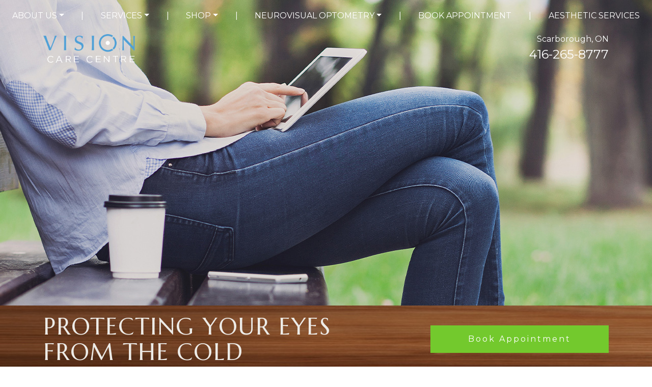

--- FILE ---
content_type: text/html; charset=UTF-8
request_url: https://visioncarecentre.ca/protecting-your-eyes-from-the-cold/
body_size: 22297
content:
<!DOCTYPE html>
<html dir="ltr" lang="en-US" prefix="og: https://ogp.me/ns#">
<head>
	<!-- Google Tag Manager
	<script>(function(w,d,s,l,i){w[l]=w[l]||[];w[l].push({'gtm.start':
	new Date().getTime(),event:'gtm.js'});var f=d.getElementsByTagName(s)[0],
	j=d.createElement(s),dl=l!='dataLayer'?'&l='+l:'';j.async=true;j.src=
	'https://www.googletagmanager.com/gtm.js?id='+i+dl;f.parentNode.insertBefore(j,f);
	})(window,document,'script','dataLayer','GTM-KHF8RBD');</script>
	End Google Tag Manager -->
	<meta charset="UTF-8">
	<meta name="viewport" content="width=device-width, initial-scale=1, shrink-to-fit=no">
	<link rel="profile" href="https://gmpg.org/xfn/11">
	<link rel="shortcut icon" href="https://visioncarecentre.ca/wp-content/uploads/2020/08/cropped-cropped-ms-icon-310x310-1_optimized.png">
	<title>Protecting Your Eyes from the Cold in Scarborough | VCC</title>

		<!-- All in One SEO 4.9.3 - aioseo.com -->
	<meta name="description" content="Winter or cold weather presents some unique challenges when it comes to keeping your eyes protected and healthy." />
	<meta name="robots" content="max-image-preview:large" />
	<meta name="author" content="Vision Care Centre"/>
	<meta name="google-site-verification" content="n2PE8S4IFJAI8296xX-t0gKr6IcQ3DcNrkZWAp43oqQ" />
	<link rel="canonical" href="https://visioncarecentre.ca/protecting-your-eyes-from-the-cold/" />
	<meta name="generator" content="All in One SEO (AIOSEO) 4.9.3" />
		<meta property="og:locale" content="en_US" />
		<meta property="og:site_name" content="Vision Care Centre | Just another WordPress site" />
		<meta property="og:type" content="article" />
		<meta property="og:title" content="Protecting Your Eyes from the Cold in Scarborough | VCC" />
		<meta property="og:description" content="Winter or cold weather presents some unique challenges when it comes to keeping your eyes protected and healthy." />
		<meta property="og:url" content="https://visioncarecentre.ca/protecting-your-eyes-from-the-cold/" />
		<meta property="og:image" content="https://visioncarecentre.ca/wp-content/uploads/2020/07/VisionCareCentre-Homepage2020-Logo.png" />
		<meta property="og:image:secure_url" content="https://visioncarecentre.ca/wp-content/uploads/2020/07/VisionCareCentre-Homepage2020-Logo.png" />
		<meta property="article:published_time" content="2020-07-31T16:28:14+00:00" />
		<meta property="article:modified_time" content="2020-09-14T21:57:42+00:00" />
		<meta name="twitter:card" content="summary" />
		<meta name="twitter:title" content="Protecting Your Eyes from the Cold in Scarborough | VCC" />
		<meta name="twitter:description" content="Winter or cold weather presents some unique challenges when it comes to keeping your eyes protected and healthy." />
		<meta name="twitter:image" content="https://visioncarecentre.ca/wp-content/uploads/2020/07/VisionCareCentre-Homepage2020-Logo.png" />
		<script type="application/ld+json" class="aioseo-schema">
			{"@context":"https:\/\/schema.org","@graph":[{"@type":"Article","@id":"https:\/\/visioncarecentre.ca\/protecting-your-eyes-from-the-cold\/#article","name":"Protecting Your Eyes from the Cold in Scarborough | VCC","headline":"Protecting Your Eyes From the Cold","author":{"@id":"https:\/\/visioncarecentre.ca\/author\/vision-care-centre\/#author"},"publisher":{"@id":"https:\/\/visioncarecentre.ca\/#organization"},"image":{"@type":"ImageObject","url":"https:\/\/visioncarecentre.ca\/wp-content\/uploads\/2020\/07\/VisionCareCentre-Homepage2020-Logo.png","@id":"https:\/\/visioncarecentre.ca\/#articleImage","width":244,"height":76},"datePublished":"2020-07-31T16:28:14+00:00","dateModified":"2020-09-14T21:57:42+00:00","inLanguage":"en-US","mainEntityOfPage":{"@id":"https:\/\/visioncarecentre.ca\/protecting-your-eyes-from-the-cold\/#webpage"},"isPartOf":{"@id":"https:\/\/visioncarecentre.ca\/protecting-your-eyes-from-the-cold\/#webpage"},"articleSection":"Eye Health Articles"},{"@type":"BreadcrumbList","@id":"https:\/\/visioncarecentre.ca\/protecting-your-eyes-from-the-cold\/#breadcrumblist","itemListElement":[{"@type":"ListItem","@id":"https:\/\/visioncarecentre.ca#listItem","position":1,"name":"Home","item":"https:\/\/visioncarecentre.ca","nextItem":{"@type":"ListItem","@id":"https:\/\/visioncarecentre.ca\/category\/eye-health-articles\/#listItem","name":"Eye Health Articles"}},{"@type":"ListItem","@id":"https:\/\/visioncarecentre.ca\/category\/eye-health-articles\/#listItem","position":2,"name":"Eye Health Articles","item":"https:\/\/visioncarecentre.ca\/category\/eye-health-articles\/","nextItem":{"@type":"ListItem","@id":"https:\/\/visioncarecentre.ca\/protecting-your-eyes-from-the-cold\/#listItem","name":"Protecting Your Eyes From the Cold"},"previousItem":{"@type":"ListItem","@id":"https:\/\/visioncarecentre.ca#listItem","name":"Home"}},{"@type":"ListItem","@id":"https:\/\/visioncarecentre.ca\/protecting-your-eyes-from-the-cold\/#listItem","position":3,"name":"Protecting Your Eyes From the Cold","previousItem":{"@type":"ListItem","@id":"https:\/\/visioncarecentre.ca\/category\/eye-health-articles\/#listItem","name":"Eye Health Articles"}}]},{"@type":"Organization","@id":"https:\/\/visioncarecentre.ca\/#organization","name":"Vision Care Centre","description":"Just another WordPress site","url":"https:\/\/visioncarecentre.ca\/","logo":{"@type":"ImageObject","url":"https:\/\/visioncarecentre.ca\/wp-content\/uploads\/2020\/07\/VisionCareCentre-Homepage2020-Logo.png","@id":"https:\/\/visioncarecentre.ca\/protecting-your-eyes-from-the-cold\/#organizationLogo","width":244,"height":76},"image":{"@id":"https:\/\/visioncarecentre.ca\/protecting-your-eyes-from-the-cold\/#organizationLogo"}},{"@type":"Person","@id":"https:\/\/visioncarecentre.ca\/author\/vision-care-centre\/#author","url":"https:\/\/visioncarecentre.ca\/author\/vision-care-centre\/","name":"Vision Care Centre"},{"@type":"WebPage","@id":"https:\/\/visioncarecentre.ca\/protecting-your-eyes-from-the-cold\/#webpage","url":"https:\/\/visioncarecentre.ca\/protecting-your-eyes-from-the-cold\/","name":"Protecting Your Eyes from the Cold in Scarborough | VCC","description":"Winter or cold weather presents some unique challenges when it comes to keeping your eyes protected and healthy.","inLanguage":"en-US","isPartOf":{"@id":"https:\/\/visioncarecentre.ca\/#website"},"breadcrumb":{"@id":"https:\/\/visioncarecentre.ca\/protecting-your-eyes-from-the-cold\/#breadcrumblist"},"author":{"@id":"https:\/\/visioncarecentre.ca\/author\/vision-care-centre\/#author"},"creator":{"@id":"https:\/\/visioncarecentre.ca\/author\/vision-care-centre\/#author"},"datePublished":"2020-07-31T16:28:14+00:00","dateModified":"2020-09-14T21:57:42+00:00"},{"@type":"WebSite","@id":"https:\/\/visioncarecentre.ca\/#website","url":"https:\/\/visioncarecentre.ca\/","name":"Vision Care Centre","description":"Just another WordPress site","inLanguage":"en-US","publisher":{"@id":"https:\/\/visioncarecentre.ca\/#organization"}}]}
		</script>
		<!-- All in One SEO -->

<link rel='dns-prefetch' href='//data.staticfiles.io' />
<link rel='dns-prefetch' href='//fonts.googleapis.com' />
<link rel='dns-prefetch' href='//cdnjs.cloudflare.com' />
<link rel="alternate" type="application/rss+xml" title="Vision Care Centre &raquo; Feed" href="https://visioncarecentre.ca/feed/" />
<link rel="alternate" type="application/rss+xml" title="Vision Care Centre &raquo; Comments Feed" href="https://visioncarecentre.ca/comments/feed/" />
<script>
window._wpemojiSettings = {"baseUrl":"https:\/\/s.w.org\/images\/core\/emoji\/14.0.0\/72x72\/","ext":".png","svgUrl":"https:\/\/s.w.org\/images\/core\/emoji\/14.0.0\/svg\/","svgExt":".svg","source":{"concatemoji":"https:\/\/visioncarecentre.ca\/wp-includes\/js\/wp-emoji-release.min.js?ver=6.2.8"}};
/*! This file is auto-generated */
!function(e,a,t){var n,r,o,i=a.createElement("canvas"),p=i.getContext&&i.getContext("2d");function s(e,t){p.clearRect(0,0,i.width,i.height),p.fillText(e,0,0);e=i.toDataURL();return p.clearRect(0,0,i.width,i.height),p.fillText(t,0,0),e===i.toDataURL()}function c(e){var t=a.createElement("script");t.src=e,t.defer=t.type="text/javascript",a.getElementsByTagName("head")[0].appendChild(t)}for(o=Array("flag","emoji"),t.supports={everything:!0,everythingExceptFlag:!0},r=0;r<o.length;r++)t.supports[o[r]]=function(e){if(p&&p.fillText)switch(p.textBaseline="top",p.font="600 32px Arial",e){case"flag":return s("\ud83c\udff3\ufe0f\u200d\u26a7\ufe0f","\ud83c\udff3\ufe0f\u200b\u26a7\ufe0f")?!1:!s("\ud83c\uddfa\ud83c\uddf3","\ud83c\uddfa\u200b\ud83c\uddf3")&&!s("\ud83c\udff4\udb40\udc67\udb40\udc62\udb40\udc65\udb40\udc6e\udb40\udc67\udb40\udc7f","\ud83c\udff4\u200b\udb40\udc67\u200b\udb40\udc62\u200b\udb40\udc65\u200b\udb40\udc6e\u200b\udb40\udc67\u200b\udb40\udc7f");case"emoji":return!s("\ud83e\udef1\ud83c\udffb\u200d\ud83e\udef2\ud83c\udfff","\ud83e\udef1\ud83c\udffb\u200b\ud83e\udef2\ud83c\udfff")}return!1}(o[r]),t.supports.everything=t.supports.everything&&t.supports[o[r]],"flag"!==o[r]&&(t.supports.everythingExceptFlag=t.supports.everythingExceptFlag&&t.supports[o[r]]);t.supports.everythingExceptFlag=t.supports.everythingExceptFlag&&!t.supports.flag,t.DOMReady=!1,t.readyCallback=function(){t.DOMReady=!0},t.supports.everything||(n=function(){t.readyCallback()},a.addEventListener?(a.addEventListener("DOMContentLoaded",n,!1),e.addEventListener("load",n,!1)):(e.attachEvent("onload",n),a.attachEvent("onreadystatechange",function(){"complete"===a.readyState&&t.readyCallback()})),(e=t.source||{}).concatemoji?c(e.concatemoji):e.wpemoji&&e.twemoji&&(c(e.twemoji),c(e.wpemoji)))}(window,document,window._wpemojiSettings);
</script>
<style>
img.wp-smiley,
img.emoji {
	display: inline !important;
	border: none !important;
	box-shadow: none !important;
	height: 1em !important;
	width: 1em !important;
	margin: 0 0.07em !important;
	vertical-align: -0.1em !important;
	background: none !important;
	padding: 0 !important;
}
</style>
	<link rel='stylesheet' id='google-font-monts-css' href='https://fonts.googleapis.com/css2?family=Montserrat%3Awght%40400%3B600%3B700&#038;ver=6.2.8' type='text/css' media='all' />
<link rel='stylesheet' id='google-font-marc-css' href='https://fonts.googleapis.com/css2?family=Marcellus&#038;ver=6.2.8' type='text/css' media='all' />
<link rel='stylesheet' id='wp-block-library-css' href='https://visioncarecentre.ca/wp-includes/css/dist/block-library/style.min.css?ver=6.2.8' type='text/css' media='all' />
<link rel='stylesheet' id='aioseo/css/src/vue/standalone/blocks/table-of-contents/global.scss-css' href='https://visioncarecentre.ca/wp-content/plugins/all-in-one-seo-pack/dist/Lite/assets/css/table-of-contents/global.e90f6d47.css?ver=4.9.3' type='text/css' media='all' />
<link rel='stylesheet' id='wp-bootstrap-blocks-styles-css' href='https://visioncarecentre.ca/wp-content/plugins/wp-bootstrap-blocks/build/style-index.css?ver=5.1.0' type='text/css' media='all' />
<link rel='stylesheet' id='classic-theme-styles-css' href='https://visioncarecentre.ca/wp-includes/css/classic-themes.min.css?ver=6.2.8' type='text/css' media='all' />
<style id='global-styles-inline-css' type='text/css'>
body{--wp--preset--color--black: #000000;--wp--preset--color--cyan-bluish-gray: #abb8c3;--wp--preset--color--white: #ffffff;--wp--preset--color--pale-pink: #f78da7;--wp--preset--color--vivid-red: #cf2e2e;--wp--preset--color--luminous-vivid-orange: #ff6900;--wp--preset--color--luminous-vivid-amber: #fcb900;--wp--preset--color--light-green-cyan: #7bdcb5;--wp--preset--color--vivid-green-cyan: #00d084;--wp--preset--color--pale-cyan-blue: #8ed1fc;--wp--preset--color--vivid-cyan-blue: #0693e3;--wp--preset--color--vivid-purple: #9b51e0;--wp--preset--gradient--vivid-cyan-blue-to-vivid-purple: linear-gradient(135deg,rgba(6,147,227,1) 0%,rgb(155,81,224) 100%);--wp--preset--gradient--light-green-cyan-to-vivid-green-cyan: linear-gradient(135deg,rgb(122,220,180) 0%,rgb(0,208,130) 100%);--wp--preset--gradient--luminous-vivid-amber-to-luminous-vivid-orange: linear-gradient(135deg,rgba(252,185,0,1) 0%,rgba(255,105,0,1) 100%);--wp--preset--gradient--luminous-vivid-orange-to-vivid-red: linear-gradient(135deg,rgba(255,105,0,1) 0%,rgb(207,46,46) 100%);--wp--preset--gradient--very-light-gray-to-cyan-bluish-gray: linear-gradient(135deg,rgb(238,238,238) 0%,rgb(169,184,195) 100%);--wp--preset--gradient--cool-to-warm-spectrum: linear-gradient(135deg,rgb(74,234,220) 0%,rgb(151,120,209) 20%,rgb(207,42,186) 40%,rgb(238,44,130) 60%,rgb(251,105,98) 80%,rgb(254,248,76) 100%);--wp--preset--gradient--blush-light-purple: linear-gradient(135deg,rgb(255,206,236) 0%,rgb(152,150,240) 100%);--wp--preset--gradient--blush-bordeaux: linear-gradient(135deg,rgb(254,205,165) 0%,rgb(254,45,45) 50%,rgb(107,0,62) 100%);--wp--preset--gradient--luminous-dusk: linear-gradient(135deg,rgb(255,203,112) 0%,rgb(199,81,192) 50%,rgb(65,88,208) 100%);--wp--preset--gradient--pale-ocean: linear-gradient(135deg,rgb(255,245,203) 0%,rgb(182,227,212) 50%,rgb(51,167,181) 100%);--wp--preset--gradient--electric-grass: linear-gradient(135deg,rgb(202,248,128) 0%,rgb(113,206,126) 100%);--wp--preset--gradient--midnight: linear-gradient(135deg,rgb(2,3,129) 0%,rgb(40,116,252) 100%);--wp--preset--duotone--dark-grayscale: url('#wp-duotone-dark-grayscale');--wp--preset--duotone--grayscale: url('#wp-duotone-grayscale');--wp--preset--duotone--purple-yellow: url('#wp-duotone-purple-yellow');--wp--preset--duotone--blue-red: url('#wp-duotone-blue-red');--wp--preset--duotone--midnight: url('#wp-duotone-midnight');--wp--preset--duotone--magenta-yellow: url('#wp-duotone-magenta-yellow');--wp--preset--duotone--purple-green: url('#wp-duotone-purple-green');--wp--preset--duotone--blue-orange: url('#wp-duotone-blue-orange');--wp--preset--font-size--small: 13px;--wp--preset--font-size--medium: 20px;--wp--preset--font-size--large: 36px;--wp--preset--font-size--x-large: 42px;--wp--preset--spacing--20: 0.44rem;--wp--preset--spacing--30: 0.67rem;--wp--preset--spacing--40: 1rem;--wp--preset--spacing--50: 1.5rem;--wp--preset--spacing--60: 2.25rem;--wp--preset--spacing--70: 3.38rem;--wp--preset--spacing--80: 5.06rem;--wp--preset--shadow--natural: 6px 6px 9px rgba(0, 0, 0, 0.2);--wp--preset--shadow--deep: 12px 12px 50px rgba(0, 0, 0, 0.4);--wp--preset--shadow--sharp: 6px 6px 0px rgba(0, 0, 0, 0.2);--wp--preset--shadow--outlined: 6px 6px 0px -3px rgba(255, 255, 255, 1), 6px 6px rgba(0, 0, 0, 1);--wp--preset--shadow--crisp: 6px 6px 0px rgba(0, 0, 0, 1);}:where(.is-layout-flex){gap: 0.5em;}body .is-layout-flow > .alignleft{float: left;margin-inline-start: 0;margin-inline-end: 2em;}body .is-layout-flow > .alignright{float: right;margin-inline-start: 2em;margin-inline-end: 0;}body .is-layout-flow > .aligncenter{margin-left: auto !important;margin-right: auto !important;}body .is-layout-constrained > .alignleft{float: left;margin-inline-start: 0;margin-inline-end: 2em;}body .is-layout-constrained > .alignright{float: right;margin-inline-start: 2em;margin-inline-end: 0;}body .is-layout-constrained > .aligncenter{margin-left: auto !important;margin-right: auto !important;}body .is-layout-constrained > :where(:not(.alignleft):not(.alignright):not(.alignfull)){max-width: var(--wp--style--global--content-size);margin-left: auto !important;margin-right: auto !important;}body .is-layout-constrained > .alignwide{max-width: var(--wp--style--global--wide-size);}body .is-layout-flex{display: flex;}body .is-layout-flex{flex-wrap: wrap;align-items: center;}body .is-layout-flex > *{margin: 0;}:where(.wp-block-columns.is-layout-flex){gap: 2em;}.has-black-color{color: var(--wp--preset--color--black) !important;}.has-cyan-bluish-gray-color{color: var(--wp--preset--color--cyan-bluish-gray) !important;}.has-white-color{color: var(--wp--preset--color--white) !important;}.has-pale-pink-color{color: var(--wp--preset--color--pale-pink) !important;}.has-vivid-red-color{color: var(--wp--preset--color--vivid-red) !important;}.has-luminous-vivid-orange-color{color: var(--wp--preset--color--luminous-vivid-orange) !important;}.has-luminous-vivid-amber-color{color: var(--wp--preset--color--luminous-vivid-amber) !important;}.has-light-green-cyan-color{color: var(--wp--preset--color--light-green-cyan) !important;}.has-vivid-green-cyan-color{color: var(--wp--preset--color--vivid-green-cyan) !important;}.has-pale-cyan-blue-color{color: var(--wp--preset--color--pale-cyan-blue) !important;}.has-vivid-cyan-blue-color{color: var(--wp--preset--color--vivid-cyan-blue) !important;}.has-vivid-purple-color{color: var(--wp--preset--color--vivid-purple) !important;}.has-black-background-color{background-color: var(--wp--preset--color--black) !important;}.has-cyan-bluish-gray-background-color{background-color: var(--wp--preset--color--cyan-bluish-gray) !important;}.has-white-background-color{background-color: var(--wp--preset--color--white) !important;}.has-pale-pink-background-color{background-color: var(--wp--preset--color--pale-pink) !important;}.has-vivid-red-background-color{background-color: var(--wp--preset--color--vivid-red) !important;}.has-luminous-vivid-orange-background-color{background-color: var(--wp--preset--color--luminous-vivid-orange) !important;}.has-luminous-vivid-amber-background-color{background-color: var(--wp--preset--color--luminous-vivid-amber) !important;}.has-light-green-cyan-background-color{background-color: var(--wp--preset--color--light-green-cyan) !important;}.has-vivid-green-cyan-background-color{background-color: var(--wp--preset--color--vivid-green-cyan) !important;}.has-pale-cyan-blue-background-color{background-color: var(--wp--preset--color--pale-cyan-blue) !important;}.has-vivid-cyan-blue-background-color{background-color: var(--wp--preset--color--vivid-cyan-blue) !important;}.has-vivid-purple-background-color{background-color: var(--wp--preset--color--vivid-purple) !important;}.has-black-border-color{border-color: var(--wp--preset--color--black) !important;}.has-cyan-bluish-gray-border-color{border-color: var(--wp--preset--color--cyan-bluish-gray) !important;}.has-white-border-color{border-color: var(--wp--preset--color--white) !important;}.has-pale-pink-border-color{border-color: var(--wp--preset--color--pale-pink) !important;}.has-vivid-red-border-color{border-color: var(--wp--preset--color--vivid-red) !important;}.has-luminous-vivid-orange-border-color{border-color: var(--wp--preset--color--luminous-vivid-orange) !important;}.has-luminous-vivid-amber-border-color{border-color: var(--wp--preset--color--luminous-vivid-amber) !important;}.has-light-green-cyan-border-color{border-color: var(--wp--preset--color--light-green-cyan) !important;}.has-vivid-green-cyan-border-color{border-color: var(--wp--preset--color--vivid-green-cyan) !important;}.has-pale-cyan-blue-border-color{border-color: var(--wp--preset--color--pale-cyan-blue) !important;}.has-vivid-cyan-blue-border-color{border-color: var(--wp--preset--color--vivid-cyan-blue) !important;}.has-vivid-purple-border-color{border-color: var(--wp--preset--color--vivid-purple) !important;}.has-vivid-cyan-blue-to-vivid-purple-gradient-background{background: var(--wp--preset--gradient--vivid-cyan-blue-to-vivid-purple) !important;}.has-light-green-cyan-to-vivid-green-cyan-gradient-background{background: var(--wp--preset--gradient--light-green-cyan-to-vivid-green-cyan) !important;}.has-luminous-vivid-amber-to-luminous-vivid-orange-gradient-background{background: var(--wp--preset--gradient--luminous-vivid-amber-to-luminous-vivid-orange) !important;}.has-luminous-vivid-orange-to-vivid-red-gradient-background{background: var(--wp--preset--gradient--luminous-vivid-orange-to-vivid-red) !important;}.has-very-light-gray-to-cyan-bluish-gray-gradient-background{background: var(--wp--preset--gradient--very-light-gray-to-cyan-bluish-gray) !important;}.has-cool-to-warm-spectrum-gradient-background{background: var(--wp--preset--gradient--cool-to-warm-spectrum) !important;}.has-blush-light-purple-gradient-background{background: var(--wp--preset--gradient--blush-light-purple) !important;}.has-blush-bordeaux-gradient-background{background: var(--wp--preset--gradient--blush-bordeaux) !important;}.has-luminous-dusk-gradient-background{background: var(--wp--preset--gradient--luminous-dusk) !important;}.has-pale-ocean-gradient-background{background: var(--wp--preset--gradient--pale-ocean) !important;}.has-electric-grass-gradient-background{background: var(--wp--preset--gradient--electric-grass) !important;}.has-midnight-gradient-background{background: var(--wp--preset--gradient--midnight) !important;}.has-small-font-size{font-size: var(--wp--preset--font-size--small) !important;}.has-medium-font-size{font-size: var(--wp--preset--font-size--medium) !important;}.has-large-font-size{font-size: var(--wp--preset--font-size--large) !important;}.has-x-large-font-size{font-size: var(--wp--preset--font-size--x-large) !important;}
.wp-block-navigation a:where(:not(.wp-element-button)){color: inherit;}
:where(.wp-block-columns.is-layout-flex){gap: 2em;}
.wp-block-pullquote{font-size: 1.5em;line-height: 1.6;}
</style>
<link rel='stylesheet' id='platform-footer-css' href='https://visioncarecentre.ca/wp-content/plugins/4ecps-footer-master/platform-footer-styles.css?ver=6.2.8' type='text/css' media='all' />
<link rel='stylesheet' id='hero-css' href='https://visioncarecentre.ca/wp-content/plugins/4ecps-hero/hero.css?ver=6.2.8' type='text/css' media='all' />
<link rel='stylesheet' id='global-css' href='https://visioncarecentre.ca/wp-content/plugins/custom-blocks/css/global.css?ver=6.2.8' type='text/css' media='all' />
<link rel='stylesheet' id='animate-css-css' href='//cdnjs.cloudflare.com/ajax/libs/animate.css/3.7.0/animate.min.css?ver=6.2.8' type='text/css' media='all' />
<link rel='stylesheet' id='ecps-pop-up-css' href='https://visioncarecentre.ca/wp-content/plugins/ecps-pop-up-master/public/css/ecps-pop-up-public.css?ver=1.0.1' type='text/css' media='all' />
<link rel='stylesheet' id='component-styles-css' href='https://visioncarecentre.ca/wp-content/plugins/gutenberg-cb/styles.css?ver=6.2.8' type='text/css' media='all' />
<link rel='stylesheet' id='child-understrap-styles-css' href='https://visioncarecentre.ca/wp-content/themes/understrap-child/css/child-theme.min.css?ver=0.5.5' type='text/css' media='all' />
<script src='https://visioncarecentre.ca/wp-includes/js/jquery/jquery.min.js?ver=3.6.4' id='jquery-core-js'></script>
<script src='https://visioncarecentre.ca/wp-includes/js/jquery/jquery-migrate.min.js?ver=3.4.0' id='jquery-migrate-js'></script>
<script src='https://data.staticfiles.io/accounts/2ec75e-7312be-50273e29/load.js?ver=6.2.8' id='ActiveDEMAND-Track-js'></script>
<script src='https://visioncarecentre.ca/wp-content/plugins/ecps-pop-up-master/public/js/ecps-pop-up-public.js?ver=1.0.1' id='ecps-pop-up-js'></script>
<link rel="https://api.w.org/" href="https://visioncarecentre.ca/wp-json/" /><link rel="alternate" type="application/json" href="https://visioncarecentre.ca/wp-json/wp/v2/posts/328" /><link rel="EditURI" type="application/rsd+xml" title="RSD" href="https://visioncarecentre.ca/xmlrpc.php?rsd" />
<link rel="wlwmanifest" type="application/wlwmanifest+xml" href="https://visioncarecentre.ca/wp-includes/wlwmanifest.xml" />
<meta name="generator" content="WordPress 6.2.8" />
<link rel='shortlink' href='https://visioncarecentre.ca/?p=328' />
<link rel="alternate" type="application/json+oembed" href="https://visioncarecentre.ca/wp-json/oembed/1.0/embed?url=https%3A%2F%2Fvisioncarecentre.ca%2Fprotecting-your-eyes-from-the-cold%2F" />
<link rel="alternate" type="text/xml+oembed" href="https://visioncarecentre.ca/wp-json/oembed/1.0/embed?url=https%3A%2F%2Fvisioncarecentre.ca%2Fprotecting-your-eyes-from-the-cold%2F&#038;format=xml" />
<style>:root {
			--lazy-loader-animation-duration: 300ms;
		}
		  
		.lazyload {
	display: block;
}

.lazyload,
        .lazyloading {
			opacity: 0;
		}


		.lazyloaded {
			opacity: 1;
			transition: opacity 300ms;
			transition: opacity var(--lazy-loader-animation-duration);
		}</style><noscript><style>.lazyload { display: none; } .lazyload[class*="lazy-loader-background-element-"] { display: block; opacity: 1; }</style></noscript>
    <div style="display: none;">
    
        
    </div>
                <!-- Google Tag Manager -->
            <script>(function(w,d,s,l,i){w[l]=w[l]||[];w[l].push({'gtm.start':
            new Date().getTime(),event:'gtm.js'});var f=d.getElementsByTagName(s)[0],
            j=d.createElement(s),dl=l!='dataLayer'?'&l='+l:'';j.async=true;j.src=
            'https://www.googletagmanager.com/gtm.js?id='+i+dl;f.parentNode.insertBefore(j,f);
            })(window,document,'script','dataLayer','GTM-KHF8RBD');</script>
            <!-- End Google Tag Manager -->
        <meta name="mobile-web-app-capable" content="yes">
<meta name="apple-mobile-web-app-capable" content="yes">
<meta name="apple-mobile-web-app-title" content="Vision Care Centre - Just another WordPress site">
<link rel="icon" href="https://visioncarecentre.ca/wp-content/uploads/2020/08/cropped-cropped-ms-icon-310x310-1_optimized-32x32.png" sizes="32x32" />
<link rel="icon" href="https://visioncarecentre.ca/wp-content/uploads/2020/08/cropped-cropped-ms-icon-310x310-1_optimized-192x192.png" sizes="192x192" />
<link rel="apple-touch-icon" href="https://visioncarecentre.ca/wp-content/uploads/2020/08/cropped-cropped-ms-icon-310x310-1_optimized-180x180.png" />
<meta name="msapplication-TileImage" content="https://visioncarecentre.ca/wp-content/uploads/2020/08/cropped-cropped-ms-icon-310x310-1_optimized-270x270.png" />
		<style id="wp-custom-css">
			.postid-1315 .hero {
	background-position: right center!important;
}
.skin-aesthetics {
    padding: 6% 0;
	position:relative;
}
.skin-aesthetics h3 a:before{
	content:"";
	position:absolute;
	left:0;
	right:0;
	top:0;
	bottom:0
}
.skin-aesthetics figure{
	min-height:200px;
}
.skin-aesthetics figure img{
	object-fit:cover;
}		</style>
		</head>

<body class="post-template-default single single-post postid-328 single-format-standard wp-custom-logo wp-embed-responsive group-blog">
<span class="d-none"></span>
<!-- Google Tag Manager (noscript)
<noscript><iframe src="https://www.googletagmanager.com/ns.html?id=GTM-KHF8RBD"
height="0" width="0" style="display:none;visibility:hidden"></iframe></noscript>
End Google Tag Manager (noscript) -->
<svg xmlns="http://www.w3.org/2000/svg" viewBox="0 0 0 0" width="0" height="0" focusable="false" role="none" style="visibility: hidden; position: absolute; left: -9999px; overflow: hidden;" ><defs><filter id="wp-duotone-dark-grayscale"><feColorMatrix color-interpolation-filters="sRGB" type="matrix" values=" .299 .587 .114 0 0 .299 .587 .114 0 0 .299 .587 .114 0 0 .299 .587 .114 0 0 " /><feComponentTransfer color-interpolation-filters="sRGB" ><feFuncR type="table" tableValues="0 0.49803921568627" /><feFuncG type="table" tableValues="0 0.49803921568627" /><feFuncB type="table" tableValues="0 0.49803921568627" /><feFuncA type="table" tableValues="1 1" /></feComponentTransfer><feComposite in2="SourceGraphic" operator="in" /></filter></defs></svg><svg xmlns="http://www.w3.org/2000/svg" viewBox="0 0 0 0" width="0" height="0" focusable="false" role="none" style="visibility: hidden; position: absolute; left: -9999px; overflow: hidden;" ><defs><filter id="wp-duotone-grayscale"><feColorMatrix color-interpolation-filters="sRGB" type="matrix" values=" .299 .587 .114 0 0 .299 .587 .114 0 0 .299 .587 .114 0 0 .299 .587 .114 0 0 " /><feComponentTransfer color-interpolation-filters="sRGB" ><feFuncR type="table" tableValues="0 1" /><feFuncG type="table" tableValues="0 1" /><feFuncB type="table" tableValues="0 1" /><feFuncA type="table" tableValues="1 1" /></feComponentTransfer><feComposite in2="SourceGraphic" operator="in" /></filter></defs></svg><svg xmlns="http://www.w3.org/2000/svg" viewBox="0 0 0 0" width="0" height="0" focusable="false" role="none" style="visibility: hidden; position: absolute; left: -9999px; overflow: hidden;" ><defs><filter id="wp-duotone-purple-yellow"><feColorMatrix color-interpolation-filters="sRGB" type="matrix" values=" .299 .587 .114 0 0 .299 .587 .114 0 0 .299 .587 .114 0 0 .299 .587 .114 0 0 " /><feComponentTransfer color-interpolation-filters="sRGB" ><feFuncR type="table" tableValues="0.54901960784314 0.98823529411765" /><feFuncG type="table" tableValues="0 1" /><feFuncB type="table" tableValues="0.71764705882353 0.25490196078431" /><feFuncA type="table" tableValues="1 1" /></feComponentTransfer><feComposite in2="SourceGraphic" operator="in" /></filter></defs></svg><svg xmlns="http://www.w3.org/2000/svg" viewBox="0 0 0 0" width="0" height="0" focusable="false" role="none" style="visibility: hidden; position: absolute; left: -9999px; overflow: hidden;" ><defs><filter id="wp-duotone-blue-red"><feColorMatrix color-interpolation-filters="sRGB" type="matrix" values=" .299 .587 .114 0 0 .299 .587 .114 0 0 .299 .587 .114 0 0 .299 .587 .114 0 0 " /><feComponentTransfer color-interpolation-filters="sRGB" ><feFuncR type="table" tableValues="0 1" /><feFuncG type="table" tableValues="0 0.27843137254902" /><feFuncB type="table" tableValues="0.5921568627451 0.27843137254902" /><feFuncA type="table" tableValues="1 1" /></feComponentTransfer><feComposite in2="SourceGraphic" operator="in" /></filter></defs></svg><svg xmlns="http://www.w3.org/2000/svg" viewBox="0 0 0 0" width="0" height="0" focusable="false" role="none" style="visibility: hidden; position: absolute; left: -9999px; overflow: hidden;" ><defs><filter id="wp-duotone-midnight"><feColorMatrix color-interpolation-filters="sRGB" type="matrix" values=" .299 .587 .114 0 0 .299 .587 .114 0 0 .299 .587 .114 0 0 .299 .587 .114 0 0 " /><feComponentTransfer color-interpolation-filters="sRGB" ><feFuncR type="table" tableValues="0 0" /><feFuncG type="table" tableValues="0 0.64705882352941" /><feFuncB type="table" tableValues="0 1" /><feFuncA type="table" tableValues="1 1" /></feComponentTransfer><feComposite in2="SourceGraphic" operator="in" /></filter></defs></svg><svg xmlns="http://www.w3.org/2000/svg" viewBox="0 0 0 0" width="0" height="0" focusable="false" role="none" style="visibility: hidden; position: absolute; left: -9999px; overflow: hidden;" ><defs><filter id="wp-duotone-magenta-yellow"><feColorMatrix color-interpolation-filters="sRGB" type="matrix" values=" .299 .587 .114 0 0 .299 .587 .114 0 0 .299 .587 .114 0 0 .299 .587 .114 0 0 " /><feComponentTransfer color-interpolation-filters="sRGB" ><feFuncR type="table" tableValues="0.78039215686275 1" /><feFuncG type="table" tableValues="0 0.94901960784314" /><feFuncB type="table" tableValues="0.35294117647059 0.47058823529412" /><feFuncA type="table" tableValues="1 1" /></feComponentTransfer><feComposite in2="SourceGraphic" operator="in" /></filter></defs></svg><svg xmlns="http://www.w3.org/2000/svg" viewBox="0 0 0 0" width="0" height="0" focusable="false" role="none" style="visibility: hidden; position: absolute; left: -9999px; overflow: hidden;" ><defs><filter id="wp-duotone-purple-green"><feColorMatrix color-interpolation-filters="sRGB" type="matrix" values=" .299 .587 .114 0 0 .299 .587 .114 0 0 .299 .587 .114 0 0 .299 .587 .114 0 0 " /><feComponentTransfer color-interpolation-filters="sRGB" ><feFuncR type="table" tableValues="0.65098039215686 0.40392156862745" /><feFuncG type="table" tableValues="0 1" /><feFuncB type="table" tableValues="0.44705882352941 0.4" /><feFuncA type="table" tableValues="1 1" /></feComponentTransfer><feComposite in2="SourceGraphic" operator="in" /></filter></defs></svg><svg xmlns="http://www.w3.org/2000/svg" viewBox="0 0 0 0" width="0" height="0" focusable="false" role="none" style="visibility: hidden; position: absolute; left: -9999px; overflow: hidden;" ><defs><filter id="wp-duotone-blue-orange"><feColorMatrix color-interpolation-filters="sRGB" type="matrix" values=" .299 .587 .114 0 0 .299 .587 .114 0 0 .299 .587 .114 0 0 .299 .587 .114 0 0 " /><feComponentTransfer color-interpolation-filters="sRGB" ><feFuncR type="table" tableValues="0.098039215686275 1" /><feFuncG type="table" tableValues="0 0.66274509803922" /><feFuncB type="table" tableValues="0.84705882352941 0.41960784313725" /><feFuncA type="table" tableValues="1 1" /></feComponentTransfer><feComposite in2="SourceGraphic" operator="in" /></filter></defs></svg>        <!-- Google Tag Manager (noscript) -->
        <noscript><iframe src="https://www.googletagmanager.com/ns.html?id=GTM-KHF8RBD"
        height="0" width="0" style="display:none;visibility:hidden"></iframe></noscript>
        <!-- End Google Tag Manager (noscript) -->
        <div class="site" id="page">

<div
    class="hero lazyload position-relative other-page"
    style="height: 600px"
    data-bg="https://visioncarecentre.ca/wp-content/uploads/2020/07/VisionCareCentre-MissingAssets-Blog.jpg"
>
    <div id="wrapper-navbar" class="wrapper-navbar" itemscope itemtype="http://schema.org/WebSite">

    <a class="skip-link sr-only sr-only-focusable" href="#content">Skip to content</a>

    <nav class="navbar navbar-expand-md">

    
            <div class="d-block d-md-none logo-wrapper">
                <!-- Your site title as branding in the menu -->
                <a href="https://visioncarecentre.ca/" class="navbar-brand custom-logo-link" rel="home"><img width="244" height="76" src="https://visioncarecentre.ca/wp-content/uploads/2020/07/VisionCareCentre-Homepage2020-Logo.png" class="img-fluid" alt="Vision Care Centre" decoding="async" /></a><!-- end custom logo -->
            </div>

            <button class="navbar-toggler" type="button" data-toggle="collapse" data-target="#navbarNavDropdown" aria-controls="navbarNavDropdown" aria-expanded="false" aria-label="Toggle navigation">
    <div class="hamburger" id="hamburger-1">
        <span class="line"></span>
        <span class="line"></span>
        <span class="line"></span>
    </div>
</button>            <div id="navbarNavDropdown" class="collapse navbar-collapse"><ul id="main-menu" class="navbar-nav w-100 d-flex align-items-md-center justify-content-between"><li role="menuitem" itemscope="itemscope" itemtype="https://www.schema.org/SiteNavigationElement" id="menu-item-91" class="menu-item menu-item-type-custom menu-item-object-custom menu-item-has-children dropdown menu-item-91 nav-item"><a title="About Us" href="#" data-toggle="dropdown" aria-haspopup="true" aria-expanded="false" class="dropdown-toggle nav-link" id="menu-item-dropdown-91">About Us</a>
<ul class="dropdown-menu" aria-labelledby="menu-item-dropdown-91" role="menu">
	<li role="menuitem" itemscope="itemscope" itemtype="https://www.schema.org/SiteNavigationElement" id="menu-item-92" class="menu-item menu-item-type-post_type menu-item-object-page menu-item-92 nav-item"><a title="Our Practice" href="https://visioncarecentre.ca/our-practice/" class="dropdown-item">Our Practice</a></li><li class="separator" aria-hidden="true">|</li>
	<li role="menuitem" itemscope="itemscope" itemtype="https://www.schema.org/SiteNavigationElement" id="menu-item-93" class="menu-item menu-item-type-post_type menu-item-object-page current_page_parent menu-item-93 nav-item"><a title="Educational Resources" href="https://visioncarecentre.ca/blog/" class="dropdown-item">Educational Resources</a></li><li class="separator" aria-hidden="true">|</li>
	<li role="menuitem" itemscope="itemscope" itemtype="https://www.schema.org/SiteNavigationElement" id="menu-item-116" class="menu-item menu-item-type-post_type menu-item-object-location menu-item-116 nav-item"><a title="Find Our Location" href="https://visioncarecentre.ca/location/find-our-location/" class="dropdown-item">Find Our Location</a></li><li class="separator" aria-hidden="true">|</li>
</ul>
</li><li class="separator" aria-hidden="true">|</li>
<li role="menuitem" itemscope="itemscope" itemtype="https://www.schema.org/SiteNavigationElement" id="menu-item-94" class="menu-item menu-item-type-custom menu-item-object-custom menu-item-has-children dropdown menu-item-94 nav-item"><a title="Services" href="#" data-toggle="dropdown" aria-haspopup="true" aria-expanded="false" class="dropdown-toggle nav-link" id="menu-item-dropdown-94">Services</a>
<ul class="dropdown-menu" aria-labelledby="menu-item-dropdown-94" role="menu">
	<li role="menuitem" itemscope="itemscope" itemtype="https://www.schema.org/SiteNavigationElement" id="menu-item-331" class="menu-item menu-item-type-post_type menu-item-object-page menu-item-331 nav-item"><a title="Virtual Services" href="https://visioncarecentre.ca/virtual-services/" class="dropdown-item">Virtual Services</a></li><li class="separator" aria-hidden="true">|</li>
	<li role="menuitem" itemscope="itemscope" itemtype="https://www.schema.org/SiteNavigationElement" id="menu-item-112" class="menu-item menu-item-type-custom menu-item-object-custom menu-item-112 nav-item"><span class="dropdown-header h6" title="Eye Exams" class="dropdown-item dropdown-header">Eye Exams</span></li><li class="separator" aria-hidden="true">|</li>
	<li role="menuitem" itemscope="itemscope" itemtype="https://www.schema.org/SiteNavigationElement" id="menu-item-95" class="menu-item menu-item-type-post_type menu-item-object-service menu-item-95 nav-item"><a title="Adult &#038; Senior Eye Exams" href="https://visioncarecentre.ca/service/adult-senior-eye-exams/" class="dropdown-item">Adult &#038; Senior Eye Exams</a></li><li class="separator" aria-hidden="true">|</li>
	<li role="menuitem" itemscope="itemscope" itemtype="https://www.schema.org/SiteNavigationElement" id="menu-item-98" class="menu-item menu-item-type-post_type menu-item-object-service menu-item-98 nav-item"><a title="Children’s Eye Exams" href="https://visioncarecentre.ca/service/childrens-eye-exams/" class="dropdown-item">Children’s Eye Exams</a></li><li class="separator" aria-hidden="true">|</li>
	<li role="menuitem" itemscope="itemscope" itemtype="https://www.schema.org/SiteNavigationElement" id="menu-item-1931" class="menu-item menu-item-type-post_type menu-item-object-service menu-item-1931 nav-item"><a title="Contact Lens Exams" href="https://visioncarecentre.ca/service/contact-lens-exams/" class="dropdown-item">Contact Lens Exams</a></li><li class="separator" aria-hidden="true">|</li>
	<li role="menuitem" itemscope="itemscope" itemtype="https://www.schema.org/SiteNavigationElement" id="menu-item-114" class="menu-item menu-item-type-custom menu-item-object-custom menu-item-114 nav-item"><span class="dropdown-header h6" title="Specialized Services" class="dropdown-item dropdown-header">Specialized Services</span></li><li class="separator" aria-hidden="true">|</li>
	<li role="menuitem" itemscope="itemscope" itemtype="https://www.schema.org/SiteNavigationElement" id="menu-item-119" class="menu-item menu-item-type-post_type menu-item-object-brands menu-item-119 nav-item"><a title="Contact Lenses" href="https://visioncarecentre.ca/brands/goodbye-glasses/" class="dropdown-item">Contact Lenses</a></li><li class="separator" aria-hidden="true">|</li>
	<li role="menuitem" itemscope="itemscope" itemtype="https://www.schema.org/SiteNavigationElement" id="menu-item-104" class="menu-item menu-item-type-post_type menu-item-object-service menu-item-104 nav-item"><a title="Dry Eye Treatment" href="https://visioncarecentre.ca/service/dry-eye-evaluations/" class="dropdown-item">Dry Eye Treatment</a></li><li class="separator" aria-hidden="true">|</li>
	<li role="menuitem" itemscope="itemscope" itemtype="https://www.schema.org/SiteNavigationElement" id="menu-item-1212" class="menu-item menu-item-type-post_type menu-item-object-service menu-item-1212 nav-item"><a title="Myopia Control" href="https://visioncarecentre.ca/service/myopia-control/" class="dropdown-item">Myopia Control</a></li><li class="separator" aria-hidden="true">|</li>
	<li role="menuitem" itemscope="itemscope" itemtype="https://www.schema.org/SiteNavigationElement" id="menu-item-107" class="menu-item menu-item-type-post_type menu-item-object-service menu-item-107 nav-item"><a title="Genetic Testing" href="https://visioncarecentre.ca/service/genetic-testing/" class="dropdown-item">Genetic Testing</a></li><li class="separator" aria-hidden="true">|</li>
	<li role="menuitem" itemscope="itemscope" itemtype="https://www.schema.org/SiteNavigationElement" id="menu-item-102" class="menu-item menu-item-type-post_type menu-item-object-service menu-item-102 nav-item"><a title="Digital Eye Strain" href="https://visioncarecentre.ca/service/digital-eye-strain/" class="dropdown-item">Digital Eye Strain</a></li><li class="separator" aria-hidden="true">|</li>
	<li role="menuitem" itemscope="itemscope" itemtype="https://www.schema.org/SiteNavigationElement" id="menu-item-109" class="menu-item menu-item-type-post_type menu-item-object-service menu-item-109 nav-item"><a title="Laser Eye Surgery Consultation" href="https://visioncarecentre.ca/service/laser-eye-surgery-consultation/" class="dropdown-item">Laser Eye Surgery Consultation</a></li><li class="separator" aria-hidden="true">|</li>
	<li role="menuitem" itemscope="itemscope" itemtype="https://www.schema.org/SiteNavigationElement" id="menu-item-113" class="menu-item menu-item-type-custom menu-item-object-custom menu-item-113 nav-item"><span class="dropdown-header h6" title="Eye Issues &amp; Diseases" class="dropdown-item dropdown-header">Eye Issues &#038; Diseases</span></li><li class="separator" aria-hidden="true">|</li>
	<li role="menuitem" itemscope="itemscope" itemtype="https://www.schema.org/SiteNavigationElement" id="menu-item-1367" class="menu-item menu-item-type-post_type menu-item-object-service menu-item-1367 nav-item"><a title="Flashes &#038; Floaters" href="https://visioncarecentre.ca/service/flashes-and-floaters/" class="dropdown-item">Flashes &#038; Floaters</a></li><li class="separator" aria-hidden="true">|</li>
	<li role="menuitem" itemscope="itemscope" itemtype="https://www.schema.org/SiteNavigationElement" id="menu-item-101" class="menu-item menu-item-type-post_type menu-item-object-service menu-item-101 nav-item"><a title="Diabetic Eye Exams" href="https://visioncarecentre.ca/service/diabetic-eye-exams/" class="dropdown-item">Diabetic Eye Exams</a></li><li class="separator" aria-hidden="true">|</li>
	<li role="menuitem" itemscope="itemscope" itemtype="https://www.schema.org/SiteNavigationElement" id="menu-item-97" class="menu-item menu-item-type-post_type menu-item-object-service menu-item-97 nav-item"><a title="Cataract Exam Management" href="https://visioncarecentre.ca/service/cataract-exam-management/" class="dropdown-item">Cataract Exam Management</a></li><li class="separator" aria-hidden="true">|</li>
	<li role="menuitem" itemscope="itemscope" itemtype="https://www.schema.org/SiteNavigationElement" id="menu-item-99" class="menu-item menu-item-type-post_type menu-item-object-service menu-item-99 nav-item"><a title="Conjunctivitis" href="https://visioncarecentre.ca/service/conjunctivitis/" class="dropdown-item">Conjunctivitis</a></li><li class="separator" aria-hidden="true">|</li>
	<li role="menuitem" itemscope="itemscope" itemtype="https://www.schema.org/SiteNavigationElement" id="menu-item-108" class="menu-item menu-item-type-post_type menu-item-object-service menu-item-108 nav-item"><a title="Glaucoma" href="https://visioncarecentre.ca/service/glaucoma/" class="dropdown-item">Glaucoma</a></li><li class="separator" aria-hidden="true">|</li>
	<li role="menuitem" itemscope="itemscope" itemtype="https://www.schema.org/SiteNavigationElement" id="menu-item-96" class="menu-item menu-item-type-post_type menu-item-object-service menu-item-96 nav-item"><a title="AMD Testing" href="https://visioncarecentre.ca/service/amd-testing/" class="dropdown-item">AMD Testing</a></li><li class="separator" aria-hidden="true">|</li>
	<li role="menuitem" itemscope="itemscope" itemtype="https://www.schema.org/SiteNavigationElement" id="menu-item-105" class="menu-item menu-item-type-post_type menu-item-object-service menu-item-105 nav-item"><a title="Emergency Eye Care" href="https://visioncarecentre.ca/service/emergency-eye-care/" class="dropdown-item">Emergency Eye Care</a></li><li class="separator" aria-hidden="true">|</li>
</ul>
</li><li class="separator" aria-hidden="true">|</li>
<li role="menuitem" itemscope="itemscope" itemtype="https://www.schema.org/SiteNavigationElement" id="menu-item-117" class="menu-item menu-item-type-custom menu-item-object-custom menu-item-has-children dropdown menu-item-117 nav-item"><a title="Shop" href="#" data-toggle="dropdown" aria-haspopup="true" aria-expanded="false" class="dropdown-toggle nav-link" id="menu-item-dropdown-117">Shop</a>
<ul class="dropdown-menu" aria-labelledby="menu-item-dropdown-117" role="menu">
	<li role="menuitem" itemscope="itemscope" itemtype="https://www.schema.org/SiteNavigationElement" id="menu-item-1357" class="menu-item menu-item-type-custom menu-item-object-custom menu-item-1357 nav-item"><a title="Online Store" href="https://visioncarecentre.ottooptics.io/" class="dropdown-item">Online Store</a></li><li class="separator" aria-hidden="true">|</li>
	<li role="menuitem" itemscope="itemscope" itemtype="https://www.schema.org/SiteNavigationElement" id="menu-item-1318" class="menu-item menu-item-type-post_type menu-item-object-brands menu-item-1318 nav-item"><a title="Frames and Lenses" href="https://visioncarecentre.ca/brands/all-brands/" class="dropdown-item">Frames and Lenses</a></li><li class="separator" aria-hidden="true">|</li>
</ul>
</li><li class="separator" aria-hidden="true">|</li>
<li role="menuitem" itemscope="itemscope" itemtype="https://www.schema.org/SiteNavigationElement" id="menu-item-1310" class="menu-item menu-item-type-custom menu-item-object-custom menu-item-has-children dropdown menu-item-1310 nav-item"><a title="Neurovisual Optometry" href="#" data-toggle="dropdown" aria-haspopup="true" aria-expanded="false" class="dropdown-toggle nav-link" id="menu-item-dropdown-1310">Neurovisual Optometry</a>
<ul class="dropdown-menu" aria-labelledby="menu-item-dropdown-1310" role="menu">
	<li role="menuitem" itemscope="itemscope" itemtype="https://www.schema.org/SiteNavigationElement" id="menu-item-110" class="menu-item menu-item-type-post_type menu-item-object-service menu-item-110 nav-item"><a title="Neurovisual Training" href="https://visioncarecentre.ca/service/neurovisual-training/" class="dropdown-item">Neurovisual Training</a></li><li class="separator" aria-hidden="true">|</li>
	<li role="menuitem" itemscope="itemscope" itemtype="https://www.schema.org/SiteNavigationElement" id="menu-item-1317" class="menu-item menu-item-type-post_type menu-item-object-service menu-item-1317 nav-item"><a title="Neurolens" href="https://visioncarecentre.ca/service/neurolens/" class="dropdown-item">Neurolens</a></li><li class="separator" aria-hidden="true">|</li>
</ul>
</li><li class="separator" aria-hidden="true">|</li>
<li role="menuitem" itemscope="itemscope" itemtype="https://www.schema.org/SiteNavigationElement" id="menu-item-115" class="menu-item menu-item-type-custom menu-item-object-custom menu-item-115 nav-item"><a title="Book Appointment" target="_blank" rel="noopener noreferrer" href="https://visioncarecentre.visualbook.ca/" class="nav-link">Book Appointment</a></li><li class="separator" aria-hidden="true">|</li>
<li role="menuitem" itemscope="itemscope" itemtype="https://www.schema.org/SiteNavigationElement" id="menu-item-1737" class="menu-item menu-item-type-custom menu-item-object-custom menu-item-1737 nav-item"><a title="Aesthetic Services" target="_blank" rel="noopener noreferrer" href="https://rejuvenatebypeakhuman.com/" class="nav-link">Aesthetic Services</a></li><li class="separator" aria-hidden="true">|</li>
</ul></div>        
    </nav><!-- .site-navigation -->

</div><!-- #wrapper-navbar end -->
<header class="hero-header d-md-block d-none" role="banner">
    <div class="container">
        <div class="row">
            <div class="col-12 d-flex justify-content-between">
                <!-- Your site title as branding in the menu -->
                <a href="https://visioncarecentre.ca/" class="navbar-brand custom-logo-link" rel="home"><img width="244" height="76" src="https://visioncarecentre.ca/wp-content/uploads/2020/07/VisionCareCentre-Homepage2020-Logo.png" class="img-fluid" alt="Vision Care Centre" decoding="async" /></a><!-- end custom logo -->
                                    <div class="hero-contact d-none d-md-block text-right">
                                                <ul class="list-unstyled mb-0">
                                                    <li class="city-province">Scarborough, ON</li>
                                <li class="phone"><a href="tel:416-265-8777">416-265-8777</a></li>
                                            </ul>
                            </div>                            </div>
        </div>
    </div>
</header>                <img class="d-block d-md-none" src="https://visioncarecentre.ca/wp-content/uploads/2020/07/VisionCareCentre-MissingAssets-Blog.jpg" alt="Blog Hero">
        </div>    <div class="hero-page-title lazyload">
        <div class="container">
            <div class="row">
                <div class="col-12 d-lg-flex align-items-center justify-content-between text-lg-left text-center">
                    <h1 class="mb-0 mr-lg-5">
                                                                                    Protecting Your Eyes From the Cold                                                                        </h1>
                                                                        <a class="btn btn-primary mt-2 mt-lg-0" href="https://visioncarecentre.visualbook.ca/" target="_blank">Book Appointment</a>
                                                                              </div>
            </div>
        </div>
    </div>
                <style>
                                            @media ( max-width: 767.98px ) {
                    
                        body {
                            padding-top: 0 !important;
                        }

                        .hero-content-wrapper {
                            margin-bottom: 1rem !important;
                        }

                        .hero-content-wrapper.halved {
                            top: auto;
                            transform: none;
                            margin-bottom: 3rem;
                            bottom: 0;
                        }

                        .dropdown-item {
                            white-space: normal !important;
                        }

                        .hero .acf-map,
                        .hero .iframe-map {
                            position: relative;
                        }

                        .wrapper-navbar {
                            position: relative !important;
                        }

                        .other-page,
                        .home-hero {
                            background-image: none !important;
                            height: auto !important;
                        }

                    }
                </style>
            	
<style>
	.section{
	  padding-top: 2rem;
	  padding-bottom: 2rem;
	}
	
	@media (min-width: 767.98px) {
		
		.section {
			padding-top: 6rem;
			padding-bottom: 6rem;
		}
	}
</style>
	
<div id="content">

<div class="wrapper" id="single-wrapper">

	<div class="container" id="content" tabindex="-1">

		<div class="row">

			<!-- Do the left sidebar check -->
			
<div class="col-md content-area" id="primary">

			<main class="site-main" id="main">

				
<article class="post-328 post type-post status-publish format-standard hentry category-eye-health-articles" id="post-328">

	<header class="entry-header">

		<div class="entry-meta">

			<span class="posted-on">Posted on <a href="https://visioncarecentre.ca/protecting-your-eyes-from-the-cold/" rel="bookmark"><time class="entry-date published" datetime="2020-07-31T16:28:14+00:00">July 31, 2020</time><time class="updated" datetime="2020-09-14T21:57:42+00:00"> (September 14, 2020) </time></a></span><span class="byline"> by<span class="author vcard"> <a class="url fn n" href="https://visioncarecentre.ca/author/vision-care-centre/">Vision Care Centre</a></span></span>
		</div><!-- .entry-meta -->

	</header><!-- .entry-header -->

	
	<div class="entry-content">

		
<p>Winter or cold weather presents some unique challenges when it comes to keeping your eyes protected and healthy. &nbsp;&nbsp;The dryer air and increased risk of overexposure to ultraviolet light are some of the things you need to be prepared to protect your eyes from. &nbsp;Here are four ways to protect your eyes from the cold.</p>



<h2 class="wp-block-heading"><strong>Limit Exposure to Low-Humidity Areas</strong></h2>



<p>Dryness in the eyes is the most common issue during the winter. &nbsp;This is mainly because dry air is more prevalent almost anywhere you go &#8211; outdoor air is naturally less humid than during the warmer seasons, while indoor air becomes increasingly dry as we turn on the furnaces to stay warm.</p>



<p>The most effective way to combat dry areas is it to use a humidifier. &nbsp;Installing high quality air filters and keeping a distance from heating sources can also help keep your eyes moisturized. &nbsp;</p>



<p>Learn more about <a href="https://visioncarecentre.ca/services/dry-eye-therapy/">dry eye therapy</a>&nbsp;and how we can help minimize symptoms during winter.</p>



<h2 class="wp-block-heading"><strong>Keep Your Eyes Moist</strong></h2>



<p>Of course, it is not possible to take a humidifier with you everywhere you go, particularly outside. &nbsp;Having a small bottle of moisturizing eye drops handy is a good practice during winter. &nbsp;Use the eye drops when you are experiencing dry eyes, or even in advance before you head outside for long periods of time. &nbsp;Ask your optometrist about artificial tear drops or other treatment options to help keep your eyes moist during the winter months.</p>



<h2 class="wp-block-heading"><strong>Use UV Protective Eyewear</strong></h2>



<p>When the sunlight reflects off the snow and into our eyes, it can cause overexposure to the sun’s UV rays. &nbsp;This has the potential to cause snow blindness which is a painful and temporary loss of vision. &nbsp;Excessive UV exposure can also put us at greater risk for cataracts and other health complications. &nbsp;</p>



<p>Wearing sunglasses will ensure that you have appropriate UV ray protection. &nbsp;Goggles with UV ray protection serve the same function as sunglasses, but are more appropriate for outdoor activities due to their extra protection from debris and dry winds.</p>



<h2 class="wp-block-heading"><strong>Eat Nutritiously</strong></h2>



<p>Eating nutritiously is important all year long, and especially so during the winter. &nbsp;&nbsp;A good diet paired with multivitamins which are rich in antioxidants and beta-carotene, is essential to keeping your eyes healthy and more resistant to the harsh elements of winter.</p>

		
	</div><!-- .entry-content -->

	<footer class="entry-footer">

		<span class="cat-links">Posted in <a href="https://visioncarecentre.ca/category/eye-health-articles/" rel="category tag">Eye Health Articles</a></span>
	</footer><!-- .entry-footer -->

</article><!-- #post-## -->

<section role="region" class="category-section" id="category-section">
        <div class="row">
            <div class="col-12">
                <h2>Categories</h2>
                <ul>
                    <li><a href="https://visioncarecentre.ca/category/dry-eye/">Dry Eye</a></li><li><a href="https://visioncarecentre.ca/category/dry-eyes/">Dry Eyes</a></li><li><a href="https://visioncarecentre.ca/category/eye-care/">Eye Care</a></li><li><a href="https://visioncarecentre.ca/category/eye-conditions/">Eye Conditions</a></li><li><a href="https://visioncarecentre.ca/category/eye-exam/">Eye Exam</a></li><li><a href="https://visioncarecentre.ca/category/eye-health-articles/">Eye Health Articles</a></li><li><a href="https://visioncarecentre.ca/category/holistic-eye-care/">Holistic Eye Care</a></li><li><a href="https://visioncarecentre.ca/category/myopia/">Myopia</a></li><li><a href="https://visioncarecentre.ca/category/neuro-visual-training/">Neuro-Visual Training</a></li><li><a href="https://visioncarecentre.ca/category/neurolens/">Neurolens</a></li><li><a href="https://visioncarecentre.ca/category/procedures/">Procedures</a></li><li><a href="https://visioncarecentre.ca/category/uncategorized/">Uncategorized</a></li><li><a href="https://visioncarecentre.ca/category/vision-health-concerns/">Vision Health Concerns</a></li><li><a href="https://visioncarecentre.ca/category/vision-therapy/">Vision Therapy</a></li>                </ul>
            </div>
        </div>
</section>

<section role="region" class="author-section my-3" id="author-section">
    <div class="row">
        <div class="col-12">
            <div class="bg-light p-4">
                <div class="row">
                    <div class="col-lg-6 mb-3 mb-lg-0">
                        <div class="author-image text-center">
                                                                                    <a class="mt-3 d-inline-block" href="https://visioncarecentre.ca/author/vision-care-centre/">More Articles By Vision Care Centre</a>
                        </div>
                    </div>
                    <div class="col-lg-6">
                        <div class="author-description text-lg-left text-center">
                            <h3>Written by Vision Care Centre</h3>
                                                    </div>
                    </div>
                </div>
            </div>
        </div>
    </div>
</section>		<nav class="container navigation post-navigation">
			<h2 class="sr-only">Post navigation</h2>
			<div class="row nav-links justify-content-between">
				<span class="nav-previous"><a href="https://visioncarecentre.ca/the-power-importance-of-vision-therapy-for-correcting-eye-alignment-convergence-problems-in-children/" rel="prev"><i class="fa fa-angle-left"></i>&nbsp;The Power &#038; Importance of Vision Therapy for Correcting Eye Alignment &#038; Convergence Problems in Children</a></span><span class="nav-next"><a href="https://visioncarecentre.ca/visual-comfort-when-working-or-learning-from-home/" rel="next">Visual Comfort When Working or Learning From Home&nbsp;<i class="fa fa-angle-right"></i></a></span>			</div><!-- .nav-links -->
		</nav><!-- .navigation -->
		
			</main><!-- #main -->

			<!-- Do the right sidebar check -->
			
</div><!-- #closing the primary container from /global-templates/left-sidebar-check.php -->


	<div class="col-md-4 widget-area" id="right-sidebar" role="complementary">

		<aside id="recent-posts-2" class="widget widget_recent_entries">
		<h3 class="widget-title">Recent Posts</h3>
		<ul>
											<li>
					<a href="https://visioncarecentre.ca/myopia-vs-hyperopia/">Myopia vs Hyperopia: What’s the Difference?</a>
									</li>
											<li>
					<a href="https://visioncarecentre.ca/how-long-does-allergic-conjunctivitis-last/">How Long Does Allergic Conjunctivitis Last? A Complete Guide</a>
									</li>
											<li>
					<a href="https://visioncarecentre.ca/can-you-use-expired-eye-drops-what-you-need-to-know/">Can You Use Expired Eye Drops? What You Need to Know</a>
									</li>
											<li>
					<a href="https://visioncarecentre.ca/why-is-ortho-k-not-popular/">Why Is Ortho-K Not Popular? A Complete Guide</a>
									</li>
											<li>
					<a href="https://visioncarecentre.ca/how-often-should-you-get-an-eye-exam/">How Often Should You Get an Eye Exam?</a>
									</li>
					</ul>

		</aside><aside id="categories-3" class="widget widget_categories"><h3 class="widget-title">Categories</h3>
			<ul>
					<li class="cat-item cat-item-13"><a href="https://visioncarecentre.ca/category/dry-eye/">Dry Eye</a>
</li>
	<li class="cat-item cat-item-9"><a href="https://visioncarecentre.ca/category/dry-eyes/">Dry Eyes</a>
</li>
	<li class="cat-item cat-item-10"><a href="https://visioncarecentre.ca/category/eye-care/">Eye Care</a>
</li>
	<li class="cat-item cat-item-4"><a href="https://visioncarecentre.ca/category/eye-conditions/">Eye Conditions</a>
</li>
	<li class="cat-item cat-item-11"><a href="https://visioncarecentre.ca/category/eye-exam/">Eye Exam</a>
</li>
	<li class="cat-item cat-item-5"><a href="https://visioncarecentre.ca/category/eye-health-articles/">Eye Health Articles</a>
</li>
	<li class="cat-item cat-item-16"><a href="https://visioncarecentre.ca/category/holistic-eye-care/">Holistic Eye Care</a>
</li>
	<li class="cat-item cat-item-8"><a href="https://visioncarecentre.ca/category/myopia/">Myopia</a>
</li>
	<li class="cat-item cat-item-15"><a href="https://visioncarecentre.ca/category/neuro-visual-training/">Neuro-Visual Training</a>
</li>
	<li class="cat-item cat-item-14"><a href="https://visioncarecentre.ca/category/neurolens/">Neurolens</a>
</li>
	<li class="cat-item cat-item-6"><a href="https://visioncarecentre.ca/category/procedures/">Procedures</a>
</li>
	<li class="cat-item cat-item-1"><a href="https://visioncarecentre.ca/category/uncategorized/">Uncategorized</a>
</li>
	<li class="cat-item cat-item-3"><a href="https://visioncarecentre.ca/category/vision-health-concerns/">Vision Health Concerns</a>
</li>
	<li class="cat-item cat-item-12"><a href="https://visioncarecentre.ca/category/vision-therapy/">Vision Therapy</a>
</li>
			</ul>

			</aside><aside id="search-2" class="widget widget_search">
<form method="get" id="searchform" action="https://visioncarecentre.ca/" role="search">
	<label class="sr-only" for="s">Search</label>
	<div class="input-group">
		<input class="field form-control" id="s" name="s" type="text"
			placeholder="Search &hellip;" value="">
		<span class="input-group-append">
			<input class="submit btn btn-primary" id="searchsubmit" name="submit" type="submit"
			value="Search">
		</span>
	</div>
</form>
</aside>
</div><!-- #right-sidebar -->

		</div><!-- .row -->

	</div><!-- #content -->

</div><!-- #single-wrapper -->




                                                                                <section
                class="platform-footer lazyload"
                role="region"
                id="platform-footer"
                data-bg=""
            >
                <div class="logo-area pt-5 lazyload d-md-block d-none">
    <div class="container">
        <div class="row">
            <div class="col-12 d-flex align-items-end justify-content-between">
                                    <a href="https://visioncarecentre.ca">
                        <img
                            class="lazyload w-100"
                            data-src="https://visioncarecentre.ca/wp-content/uploads/2020/07/VisionCareCentre-Homepage2020-Footer-Logo.png"
                            alt="Vision Care Centre"
                        />
                    </a>
                                                                            </div>
        </div>
    </div>
</div>
                <div class="lists-area pt-5 pb-3 lazyload d-md-block d-none">
    <div class="container">
        <div class="row">
                                                                    <div class="col-lg-3 col-md-6 col-12 list-column">
                        
						<ul class="list-unstyled ">

                                                                    <li class="header mb-3 font-weight-bold text-uppercase">About Us</li>
                                                                                                                                                                              <li class="list-item">
                                          <a href="https://visioncarecentre.ca/our-practice/">Our Practice</a>
                                      </li>
                                                                                                              <li class="list-item">
                                          <a href="https://visioncarecentre.ca/blog/">Educational Resources</a>
                                      </li>
                                                                                                              <li class="list-item">
                                          <a href="https://visioncarecentre.ca/sitemap/">Site Map</a>
                                      </li>
                                                                                                              <li class="list-item">
                                          <a href="https://visioncarecentre.ca/privacy-policy/">Privacy Policy</a>
                                      </li>
                                                                                                              <li class="list-item">
                                          <a href="https://visioncarecentre.ca/terms-and-conditions/">Terms and Conditions</a>
                                      </li>
                                                                                                              <li class="list-item">
                                          <a href="https://visioncarecentre.ca/accessibility/">Accessibility</a>
                                      </li>
                                                                                              
													</ul>
                    </div>
                                                        <div class="col-lg-3 col-md-6 col-12 list-column">
                        
						<ul class="list-unstyled ">

                                                                    <li class="header mb-3 font-weight-bold text-uppercase">Services</li>
                                                                                                                                                                              <li class="list-item">
                                          <a href="https://visioncarecentre.ca/service/adult-senior-eye-exams/">Adult &#038; Senior Eye Exams</a>
                                      </li>
                                                                                                              <li class="list-item">
                                          <a href="https://visioncarecentre.ca/service/childrens-eye-exams/">Children’s Eye Exams</a>
                                      </li>
                                                                                                              <li class="list-item">
                                          <a href="https://visioncarecentre.ca/service/diabetic-eye-exams/">Diabetic Eye Exams</a>
                                      </li>
                                                                                                              <li class="list-item">
                                          <a href="https://visioncarecentre.ca/service/contact-lens-exams/">Contact Lens Exams</a>
                                      </li>
                                                                                              
													</ul>
                    </div>
                                                        <div class="col-lg-3 col-md-6 col-12 list-column">
                        
						<ul class="list-unstyled ">

                                                                    <li class="header mb-3 font-weight-bold text-uppercase">Specialty Eye Care</li>
                                                                                                                                                                              <li class="list-item">
                                          <a href="https://visioncarecentre.ca/service/amd-testing/">AMD Testing</a>
                                      </li>
                                                                                                              <li class="list-item">
                                          <a href="https://visioncarecentre.ca/service/conjunctivitis/">Conjunctivitis</a>
                                      </li>
                                                                                                              <li class="list-item">
                                          <a href="https://visioncarecentre.ca/service/digital-eye-strain/">Digital Eye Strain</a>
                                      </li>
                                                                                                              <li class="list-item">
                                          <a href="https://visioncarecentre.ca/service/digital-retinal-imaging/">Digital Retinal Imaging</a>
                                      </li>
                                                                                                              <li class="list-item">
                                          <a href="https://visioncarecentre.ca/service/dry-eye-evaluations/">Dry Eye Treatment</a>
                                      </li>
                                                                                                              <li class="list-item">
                                          <a href="https://visioncarecentre.ca/service/emergency-eye-care/">Emergency Eye Care</a>
                                      </li>
                                                                                                              <li class="list-item">
                                          <a href="https://visioncarecentre.ca/service/genetic-testing/">Genetic Testing</a>
                                      </li>
                                                                                                              <li class="list-item">
                                          <a href="https://visioncarecentre.ca/service/glaucoma/">Glaucoma</a>
                                      </li>
                                                                                                              <li class="list-item">
                                          <a href="https://visioncarecentre.ca/service/laser-eye-surgery-consultation/">Laser Eye Surgery Consultation</a>
                                      </li>
                                                                                                              <li class="list-item">
                                          <a href="https://visioncarecentre.ca/service/oct-imaging/">OCT Imaging</a>
                                      </li>
                                                                                                              <li class="list-item">
                                          <a href="https://visioncarecentre.ca/service/myopia-control/">Myopia Control</a>
                                      </li>
                                                                                              
													</ul>
                    </div>
                                                        <div class="col-lg-3 col-md-6 col-12 list-column">
                        
						<ul class="list-unstyled ">

                                                                    <li class="header mb-3 font-weight-bold text-uppercase">Style & Health</li>
                                                                                                                                                                              <li class="list-item">
                                          <a href="https://visioncarecentre.ca/brands/frames-lenses/">Frames &#038; Lenses</a>
                                      </li>
                                                                                                              <li class="list-item">
                                          <a href="https://visioncarecentre.ca/brands/sunglasses/">Sunglasses</a>
                                      </li>
                                                                                                              <li class="list-item">
                                          <a href="https://visioncarecentre.ca/brands/all-brands/">Frames and Lenses</a>
                                      </li>
                                                                                                              <li class="list-item">
                                          <a href="https://visioncarecentre.ca/brands/wellness-products/">Eyecare Products</a>
                                      </li>
                                                                                              
													</ul>
                    </div>
                                                        <div class="col-lg-3 col-md-6 col-12 list-column">
                        
						<ul class="list-unstyled no-header">

                                                                                                                                                                              <li class="list-item">
                                          <a href="https://visioncarecentre.ca/service/neurovisual-training/">Neurovisual Training</a>
                                      </li>
                                                                                              
													</ul>
                    </div>
                                                        <div class="col-lg-3 col-md-6 col-12 list-column">
                        
						<ul class="list-unstyled no-header">

                                                                                                                                                                              <li class="list-item">
                                          <a href="https://visioncarecentre.ca/brands/goodbye-glasses/">Contact Lenses</a>
                                      </li>
                                                                                              
													</ul>
                    </div>
                                                        <div class="col-lg-3 col-md-6 col-12 list-column">
                        
						<ul class="list-unstyled no-header">

                                                                                            
							                                                                    
                                        <li class="list-item">

                                            <a
											   href="https://visioncarecentre.visualbook.ca/"
											   target="_blank"
											>
												Book Appointment											</a>

                                        </li>
                                                                                            							</ul>
                    </div>
                                                        <div class="col-lg-3 col-md-6 list-column offset-lg-0">
                    <div class="social">
                        <ul class="list-unstyled">
                            <li class="header mb-3 font-weight-bold text-uppercase">
                                <span>Follow Us</span>
                            </li>
                            <li>
                                <ul class="list-inline">
                        <li class="list-inline-item">
                                                                                                <a
                        title="Facebook"
                        href="https://www.facebook.com/visioncarecntr/"
                        target="_blank"
                    >
                        <svg class="icon icon-facebook"><use xlink:href="#icon-facebook"></use></svg>                    </a>
                            </li>
                    <li class="list-inline-item">
                                                                                                <a
                        title="X"
                        href="https://twitter.com/visioncarecntr"
                        target="_blank"
                    >
                        <svg class="icon icon-twitter"><use xlink:href="#icon-twitter"></use></svg>                    </a>
                            </li>
                    <li class="list-inline-item">
                                                                                                <a
                        title="Pinterest"
                        href="https://www.pinterest.ca/visioncarecentr/"
                        target="_blank"
                    >
                        <svg class="icon icon-pinterest"><use xlink:href="#icon-pinterest"></use></svg>                    </a>
                            </li>
                    <li class="list-inline-item">
                                                                                                <a
                        title="Instagram"
                        href="https://www.instagram.com/visioncarecentre_/"
                        target="_blank"
                    >
                        <svg class="icon icon-instagram"><use xlink:href="#icon-instagram"></use></svg>                    </a>
                            </li>
            </ul>                            </li>
                        </ul>
                    </div>
                </div>
                    </div>
    </div>
</div>
                                <div class="nap-area lazyload d-md-block d-none">
    <div class="container">
        <div class="row py-5">
                                                <div class="col-lg-3 col-6">
                        <ul class="list-unstyled">
                            <li class="list-title">
                                                                <p class="font-weight-bold header">
                                    Vision Care Centre                                </p>
                            </li>
                                                            <li class="list-address">
                                    <span class="address">3465 Kingston Road</span>
                                </li>
                                                                                        <li class="list-location">
                                    <span class="city">Scarborough</span>, <span class="state">ON</span> <span class="postal-code">M1M 1R4</span>
                                </li>
                                                        <li class="list-contact">
                                                                    <span class="phone">P: <a href="tel:416-265-8777">416-265-8777</a></span>
                                    <br />
                                                                                                    <span class="fax">F: 416-265-1338</span>
                                    <br />
                                                                                                    <span class="email-address"><a href="/cdn-cgi/l/email-protection#462f28202906302f352f292825273423252328323423682527"><span class="__cf_email__" data-cfemail="4821262e27083e213b2127262b293a2d2b2d263c3a2d662b29">[email&#160;protected]</span></a></span>
                                                            </li>
                        </ul>
                    </div>
                                                            </div>
    </div>
</div>
                
                <div class="wrapper wrapper-footer py-2" id="wrapper-footer">
                    <footer class="site-footer" id="colophon">
                        <div class="site-info">
                            <p class="mb-0 text-center small">Powered by <a target="_blank" rel="noopener" href="https://4ecps.com/">Marketing4ECPs</a> 2026. All rights reserved.</p>
                                                    </div>
                    </footer>
                </div>
            </section>
            
<div class="fixed-bottom bg-primary pod-stickyfooter d-block d-md-none">
    <div class="container-fluid">
        <div class="row">
        <ul class="nav w-100 text-center">

                                                                                                    <li class="nav-item col dropdown">
                            <a
                                class="text-white d-flex flex-column"
                                href="tel:416-265-8777"
                                id="stickyFooter1"
                                title="Call Us"
                            >
                                <svg class="icon icon-phone"><use xlink:href="#icon-phone"></use></svg>
                                <span class="sticky-footer-label">Call Us</span>
                            </a>
                        </li>
                                                                                    
                                                    <li class="nav-item col">
                                                                    <a
                            class="text-white d-flex flex-column"
                            href="https://visioncarecentre.visualbook.ca/"
                            target="_blank"
                            title="Book Appointment"
                        >
                            <svg class="icon icon-calendar"><use xlink:href="#icon-calendar"></use></svg>
                            <span class="sticky-footer-label">Appointment</span>
                        </a>
                                    </li>
            
            <li class="nav-item col dropdown">
                                                                                            <a
                            class="text-white d-flex flex-column"
                            href="https://visioncarecentre.ca/location/find-our-location/"
                            id="stickyFooter2"
                            title="Our Location"
                        >
                        <svg class="icon icon-location"><use xlink:href="#icon-location"></use></svg>
                        <span class="sticky-footer-label">Location</span>
                        </a>
                                                                                            </li>
                                                                <li class="nav-item col dropdown">
                        <a
                            class="text-white d-flex flex-column"
                            id="stickyFooter3"
                            data-toggle="dropdown"
                            aria-haspopup="true"
                            aria-expanded="false"
                            title="Social Media"
                        >
                            <svg class="icon icon-share2"><use xlink:href="#icon-share2"></use></svg>
                            <span class="sticky-footer-label">Socials</span>
                        </a>
                        <div class="dropdown-menu bg-brand" aria-labelledby="stickyFooter3">
                                                    <ul class="list-inline">
                        <li class="list-inline-item">
                                                                                                <a
                        title="Facebook"
                        href="https://www.facebook.com/visioncarecntr/"
                        target="_blank"
                    >
                        <svg class="icon icon-facebook"><use xlink:href="#icon-facebook"></use></svg>                    </a>
                            </li>
                    <li class="list-inline-item">
                                                                                                <a
                        title="X"
                        href="https://twitter.com/visioncarecntr"
                        target="_blank"
                    >
                        <svg class="icon icon-twitter"><use xlink:href="#icon-twitter"></use></svg>                    </a>
                            </li>
                    <li class="list-inline-item">
                                                                                                <a
                        title="Pinterest"
                        href="https://www.pinterest.ca/visioncarecentr/"
                        target="_blank"
                    >
                        <svg class="icon icon-pinterest"><use xlink:href="#icon-pinterest"></use></svg>                    </a>
                            </li>
                    <li class="list-inline-item">
                                                                                                <a
                        title="Instagram"
                        href="https://www.instagram.com/visioncarecentre_/"
                        target="_blank"
                    >
                        <svg class="icon icon-instagram"><use xlink:href="#icon-instagram"></use></svg>                    </a>
                            </li>
            </ul>                                                    </div>
                    </li>
                                    </ul>
        </div>
    </div>
</div>
</div>
</div><!-- #page we need this extra closing tag here -->

  
    <script data-cfasync="false" src="/cdn-cgi/scripts/5c5dd728/cloudflare-static/email-decode.min.js"></script><script src="https://unpkg.com/shufflejs@5"></script>

    <script type="text/javascript">
    jQuery( document ).ready(function( $ ) {
        $('.filter-button-group .btn-filter').on('click', function(){
            $('.btn-filter.active').removeClass('active');
            $(this).addClass('active');
        });
    });


    jQuery( document ).ready(function( $ ) {
        if ( $('.brands').length ) {
            var Shuffle = window.Shuffle;

            var myShuffle = new Shuffle(document.querySelector('.brands'), {
            itemSelector: '.image-item',
            sizer: '.my-sizer-element',
            buffer: 1,
            });

            window.jQuery('input[name="shuffle-filter"]').on('change', function (evt) {
            var input = evt.currentTarget;
            if (input.checked) {
                myShuffle.filter(input.value);
            }
            });
        }
    });
    </script>
            <script src="https://maps.googleapis.com/maps/api/js?key="></script>
        <script type="text/javascript">
        (function( $ ) {

        /**
        * initMap
        *
        * Renders a Google Map onto the selected jQuery element
        *
        * @date    22/10/19
        * @since   5.8.6
        *
        * @param   jQuery $el The jQuery element.
        * @return  object The map instance.
        */
        function initMap( $el ) {

            // Find marker elements within map.
            var $markers = $el.find('.marker');

            // Create gerenic map.
            var mapArgs = {
                zoom        : 16,
                mapTypeId   : google.maps.MapTypeId.ROADMAP
            };
            var map = new google.maps.Map( $el[0], mapArgs );

            // Add markers.
            map.markers = [];
            $markers.each(function(){
                initMarker( $(this), map );
            });

            // Center map based on markers.
            centerMap( map );

            // Return map instance.
            return map;
        }

        /**
        * initMarker
        *
        * Creates a marker for the given jQuery element and map.
        *
        * @date    22/10/19
        * @since   5.8.6
        *
        * @param   jQuery $el The jQuery element.
        * @param   object The map instance.
        * @return  object The marker instance.
        */
        function initMarker( $marker, map ) {

            // Get position from marker.
            var lat = $marker.data('lat');
            var lng = $marker.data('lng');
            var latLng = {
                lat: parseFloat( lat ),
                lng: parseFloat( lng )
            };

            // Create marker instance.
            var marker = new google.maps.Marker({
                position : latLng,
                map: map,
                icon: ""
            });

            // Append to reference for later use.
            map.markers.push( marker );

            // If marker contains HTML, add it to an infoWindow.
            if( $marker.html() ){

                // Create info window.
                var infowindow = new google.maps.InfoWindow({
                    content: $marker.html()
                });

                // Show info window when marker is clicked.
                google.maps.event.addListener(marker, 'click', function() {
                    infowindow.open( map, marker );
                });
            }
        }

        /**
        * centerMap
        *
        * Centers the map showing all markers in view.
        *
        * @date    22/10/19
        * @since   5.8.6
        *
        * @param   object The map instance.
        * @return  void
        */
        function centerMap( map ) {

            // Create map boundaries from all map markers.
            var bounds = new google.maps.LatLngBounds();
            map.markers.forEach(function( marker ){
                bounds.extend({
                    lat: marker.position.lat(),
                    lng: marker.position.lng()
                });
            });

            // Case: Single marker.
            if( map.markers.length == 1 ){
                map.setCenter( bounds.getCenter() );

            // Case: Multiple markers.
            } else{
                map.fitBounds( bounds );
            }
        }

        // Render maps on page load.
        $(document).ready(function(){
            $('.acf-map').each(function(){
                var map = initMap( $(this) );
            });
        });

        })(jQuery);
        </script>
            <style>
            .acf-map {
                width: 100%;
                height: px;
            }

            /* fixes potential theme css conflict */
            .acf-map img {
                max-width: inherit !important;
            }
        </style>
    <svg style="position: absolute; width: 0; height: 0; overflow: hidden" version="1.1" xmlns="http://www.w3.org/2000/svg" xmlns:xlink="http://www.w3.org/1999/xlink">
  <defs>

    <!-- Social Media Start -->

    <!-- Instagram -->
    <symbol id="icon-instagram" viewBox="0 0 32 32">
    <title>instagram</title>
    <path d="M16 2.881c4.275 0 4.781 0.019 6.462 0.094 1.563 0.069 2.406 0.331 2.969 0.55 0.744 0.288 1.281 0.638 1.837 1.194 0.563 0.563 0.906 1.094 1.2 1.838 0.219 0.563 0.481 1.412 0.55 2.969 0.075 1.688 0.094 2.194 0.094 6.463s-0.019 4.781-0.094 6.463c-0.069 1.563-0.331 2.406-0.55 2.969-0.288 0.744-0.637 1.281-1.194 1.837-0.563 0.563-1.094 0.906-1.837 1.2-0.563 0.219-1.413 0.481-2.969 0.55-1.688 0.075-2.194 0.094-6.463 0.094s-4.781-0.019-6.463-0.094c-1.563-0.069-2.406-0.331-2.969-0.55-0.744-0.288-1.281-0.637-1.838-1.194-0.563-0.563-0.906-1.094-1.2-1.837-0.219-0.563-0.481-1.413-0.55-2.969-0.075-1.688-0.094-2.194-0.094-6.463s0.019-4.781 0.094-6.463c0.069-1.563 0.331-2.406 0.55-2.969 0.288-0.744 0.638-1.281 1.194-1.838 0.563-0.563 1.094-0.906 1.838-1.2 0.563-0.219 1.412-0.481 2.969-0.55 1.681-0.075 2.188-0.094 6.463-0.094zM16 0c-4.344 0-4.887 0.019-6.594 0.094-1.7 0.075-2.869 0.35-3.881 0.744-1.056 0.412-1.95 0.956-2.837 1.85-0.894 0.888-1.438 1.781-1.85 2.831-0.394 1.019-0.669 2.181-0.744 3.881-0.075 1.713-0.094 2.256-0.094 6.6s0.019 4.887 0.094 6.594c0.075 1.7 0.35 2.869 0.744 3.881 0.413 1.056 0.956 1.95 1.85 2.837 0.887 0.887 1.781 1.438 2.831 1.844 1.019 0.394 2.181 0.669 3.881 0.744 1.706 0.075 2.25 0.094 6.594 0.094s4.888-0.019 6.594-0.094c1.7-0.075 2.869-0.35 3.881-0.744 1.050-0.406 1.944-0.956 2.831-1.844s1.438-1.781 1.844-2.831c0.394-1.019 0.669-2.181 0.744-3.881 0.075-1.706 0.094-2.25 0.094-6.594s-0.019-4.887-0.094-6.594c-0.075-1.7-0.35-2.869-0.744-3.881-0.394-1.063-0.938-1.956-1.831-2.844-0.887-0.887-1.781-1.438-2.831-1.844-1.019-0.394-2.181-0.669-3.881-0.744-1.712-0.081-2.256-0.1-6.6-0.1v0z"></path>
    <path d="M16 7.781c-4.537 0-8.219 3.681-8.219 8.219s3.681 8.219 8.219 8.219 8.219-3.681 8.219-8.219c0-4.537-3.681-8.219-8.219-8.219zM16 21.331c-2.944 0-5.331-2.387-5.331-5.331s2.387-5.331 5.331-5.331c2.944 0 5.331 2.387 5.331 5.331s-2.387 5.331-5.331 5.331z"></path>
    <path d="M26.462 7.456c0 1.060-0.859 1.919-1.919 1.919s-1.919-0.859-1.919-1.919c0-1.060 0.859-1.919 1.919-1.919s1.919 0.859 1.919 1.919z"></path>
    </symbol>

    <!-- Facebook -->
    <symbol id="icon-facebook" viewBox="0 0 32 32">
    <title>facebook</title>
    <path d="M19 6h5v-6h-5c-3.86 0-7 3.14-7 7v3h-4v6h4v16h6v-16h5l1-6h-6v-3c0-0.542 0.458-1 1-1z"></path>
    </symbol>

    <!-- Facebook 2 -->
    <symbol id="icon-facebook2" viewBox="0 0 32 32">
    <title>facebook2</title>
    <path d="M29 0h-26c-1.65 0-3 1.35-3 3v26c0 1.65 1.35 3 3 3h13v-14h-4v-4h4v-2c0-3.306 2.694-6 6-6h4v4h-4c-1.1 0-2 0.9-2 2v2h6l-1 4h-5v14h9c1.65 0 3-1.35 3-3v-26c0-1.65-1.35-3-3-3z"></path>
    </symbol>

    <!-- Pinterest -->
    <symbol id="icon-pinterest" viewBox="0 0 32 32">
    <title>pinterest</title>
    <path d="M16 2.138c-7.656 0-13.863 6.206-13.863 13.863 0 5.875 3.656 10.887 8.813 12.906-0.119-1.094-0.231-2.781 0.050-3.975 0.25-1.081 1.625-6.887 1.625-6.887s-0.412-0.831-0.412-2.056c0-1.925 1.119-3.369 2.506-3.369 1.181 0 1.756 0.887 1.756 1.95 0 1.188-0.756 2.969-1.15 4.613-0.331 1.381 0.688 2.506 2.050 2.506 2.462 0 4.356-2.6 4.356-6.35 0-3.319-2.387-5.638-5.787-5.638-3.944 0-6.256 2.956-6.256 6.019 0 1.194 0.456 2.469 1.031 3.163 0.113 0.137 0.131 0.256 0.094 0.4-0.106 0.438-0.338 1.381-0.387 1.575-0.063 0.256-0.2 0.306-0.463 0.188-1.731-0.806-2.813-3.337-2.813-5.369 0-4.375 3.175-8.387 9.156-8.387 4.806 0 8.544 3.425 8.544 8.006 0 4.775-3.012 8.625-7.194 8.625-1.406 0-2.725-0.731-3.175-1.594 0 0-0.694 2.644-0.863 3.294-0.313 1.206-1.156 2.712-1.725 3.631 1.3 0.4 2.675 0.619 4.106 0.619 7.656 0 13.863-6.206 13.863-13.863 0-7.662-6.206-13.869-13.863-13.869z"></path>
    </symbol>

    <!-- Twitter -->
    <symbol id="icon-twitter" viewBox="0 0 32 32">
    <title>twitter</title>
    <path d="M32 7.075c-1.175 0.525-2.444 0.875-3.769 1.031 1.356-0.813 2.394-2.1 2.887-3.631-1.269 0.75-2.675 1.3-4.169 1.594-1.2-1.275-2.906-2.069-4.794-2.069-3.625 0-6.563 2.938-6.563 6.563 0 0.512 0.056 1.012 0.169 1.494-5.456-0.275-10.294-2.888-13.531-6.862-0.563 0.969-0.887 2.1-0.887 3.3 0 2.275 1.156 4.287 2.919 5.463-1.075-0.031-2.087-0.331-2.975-0.819 0 0.025 0 0.056 0 0.081 0 3.181 2.263 5.838 5.269 6.437-0.55 0.15-1.131 0.231-1.731 0.231-0.425 0-0.831-0.044-1.237-0.119 0.838 2.606 3.263 4.506 6.131 4.563-2.25 1.762-5.075 2.813-8.156 2.813-0.531 0-1.050-0.031-1.569-0.094 2.913 1.869 6.362 2.95 10.069 2.95 12.075 0 18.681-10.006 18.681-18.681 0-0.287-0.006-0.569-0.019-0.85 1.281-0.919 2.394-2.075 3.275-3.394z"></path>
    </symbol>

    <!-- Google Plus -->
    <symbol id="icon-google-plus" viewBox="0 0 32 32">
    <title>google-plus</title>
    <path d="M10.181 14.294v3.494h5.775c-0.231 1.5-1.744 4.394-5.775 4.394-3.475 0-6.313-2.881-6.313-6.431s2.838-6.431 6.313-6.431c1.981 0 3.3 0.844 4.056 1.569l2.762-2.662c-1.775-1.656-4.075-2.662-6.819-2.662-5.631 0.006-10.181 4.556-10.181 10.188s4.55 10.181 10.181 10.181c5.875 0 9.775-4.131 9.775-9.95 0-0.669-0.075-1.181-0.163-1.688h-9.613z"></path>
    <path d="M32 14h-3v-3h-3v3h-3v3h3v3h3v-3h3z"></path>
    </symbol>
    
    <!-- Google -->
    <symbol id="icon-google" viewBox="0 0 32 32">
    <title>google</title>
    <path d="M16.319 13.713v5.487h9.075c-0.369 2.356-2.744 6.9-9.075 6.9-5.463 0-9.919-4.525-9.919-10.1s4.456-10.1 9.919-10.1c3.106 0 5.188 1.325 6.375 2.469l4.344-4.181c-2.788-2.612-6.4-4.188-10.719-4.188-8.844 0-16 7.156-16 16s7.156 16 16 16c9.231 0 15.363-6.494 15.363-15.631 0-1.050-0.113-1.85-0.25-2.65l-15.113-0.006z"></path>
    </symbol>

    <!-- Linked In -->
    <symbol id="icon-linkedin2" viewBox="0 0 32 32">
    <title>linkedin2</title>
    <path d="M12 12h5.535v2.837h0.079c0.77-1.381 2.655-2.837 5.464-2.837 5.842 0 6.922 3.637 6.922 8.367v9.633h-5.769v-8.54c0-2.037-0.042-4.657-3.001-4.657-3.005 0-3.463 2.218-3.463 4.509v8.688h-5.767v-18z"></path>
    <path d="M2 12h6v18h-6v-18z"></path>
    <path d="M8 7c0 1.657-1.343 3-3 3s-3-1.343-3-3c0-1.657 1.343-3 3-3s3 1.343 3 3z"></path>
    </symbol>

    <!-- Yelp -->
    <symbol id="icon-yelp" viewBox="0 0 32 32">
    <title>yelp</title>
    <path d="M19.027 20.421c-0.54 0.545-0.083 1.535-0.083 1.535l4.065 6.788c0 0 0.668 0.895 1.246 0.895 0.581 0 1.155-0.477 1.155-0.477l3.214-4.594c0 0 0.324-0.58 0.331-1.087 0.012-0.722-1.077-0.92-1.077-0.92l-7.609-2.444c-0 0-0.746-0.198-1.242 0.303zM18.642 17c0.389 0.66 1.463 0.468 1.463 0.468l7.592-2.219c0 0 1.035-0.421 1.182-0.982 0.145-0.561-0.171-1.238-0.171-1.238l-3.628-4.274c0 0-0.314-0.54-0.967-0.595-0.719-0.061-1.162 0.809-1.162 0.809l-4.29 6.75c0 0-0.379 0.672-0.020 1.28zM15.055 14.368c0.894-0.22 1.036-1.519 1.036-1.519l-0.061-10.808c0 0-0.135-1.333-0.734-1.695-0.94-0.57-1.218-0.272-1.487-0.233l-6.303 2.342c0 0-0.617 0.204-0.939 0.719-0.459 0.73 0.466 1.798 0.466 1.798l6.551 8.93c0 0 0.647 0.669 1.47 0.465zM13.498 18.742c0.023-0.834-1.001-1.334-1.001-1.334l-6.775-3.423c0 0-1.004-0.414-1.491-0.126-0.373 0.221-0.704 0.62-0.737 0.973l-0.441 5.432c0 0-0.066 0.941 0.178 1.369 0.345 0.608 1.482 0.184 1.482 0.184l7.909-1.748c0.307-0.207 0.846-0.225 0.876-1.328zM15.465 21.673c-0.679-0.349-1.491 0.373-1.491 0.373l-5.296 5.83c0 0-0.661 0.892-0.493 1.439 0.158 0.513 0.42 0.768 0.791 0.948l5.319 1.679c0 0 0.645 0.134 1.133-0.008 0.693-0.201 0.565-1.286 0.565-1.286l0.12-7.894c-0 0-0.027-0.76-0.648-1.082z"></path>
    </symbol>

    <!-- YouTube -->
    <symbol id="icon-youtube" viewBox="0 0 32 32">
    <title>youtube</title>
    <path d="M31.681 9.6c0 0-0.313-2.206-1.275-3.175-1.219-1.275-2.581-1.281-3.206-1.356-4.475-0.325-11.194-0.325-11.194-0.325h-0.012c0 0-6.719 0-11.194 0.325-0.625 0.075-1.987 0.081-3.206 1.356-0.963 0.969-1.269 3.175-1.269 3.175s-0.319 2.588-0.319 5.181v2.425c0 2.587 0.319 5.181 0.319 5.181s0.313 2.206 1.269 3.175c1.219 1.275 2.819 1.231 3.531 1.369 2.563 0.244 10.881 0.319 10.881 0.319s6.725-0.012 11.2-0.331c0.625-0.075 1.988-0.081 3.206-1.356 0.962-0.969 1.275-3.175 1.275-3.175s0.319-2.587 0.319-5.181v-2.425c-0.006-2.588-0.325-5.181-0.325-5.181zM12.694 20.15v-8.994l8.644 4.513-8.644 4.481z"></path>
    </symbol>

    <!-- Social Media End -->

    <!-- Misc -->

    <!-- Phone -->
    <symbol id="icon-phone" viewBox="0 0 32 32">
    <title>phone</title>
    <path d="M22 20c-2 2-2 4-4 4s-4-2-6-4-4-4-4-6 2-2 4-4-4-8-6-8-6 6-6 6c0 4 4.109 12.109 8 16s12 8 16 8c0 0 6-4 6-6s-6-8-8-6z"></path>
    </symbol>

    <!-- Location Pin -->
    <symbol id="icon-location" viewBox="0 0 32 32">
    <title>location</title>
    <path d="M16 0c-5.523 0-10 4.477-10 10 0 10 10 22 10 22s10-12 10-22c0-5.523-4.477-10-10-10zM16 16c-3.314 0-6-2.686-6-6s2.686-6 6-6 6 2.686 6 6-2.686 6-6 6z"></path>
    </symbol>

    <!-- Calendar -->
    <symbol id="icon-calendar" viewBox="0 0 32 32">
    <title>calendar</title>
    <path d="M10 12h4v4h-4zM16 12h4v4h-4zM22 12h4v4h-4zM4 24h4v4h-4zM10 24h4v4h-4zM16 24h4v4h-4zM10 18h4v4h-4zM16 18h4v4h-4zM22 18h4v4h-4zM4 18h4v4h-4zM26 0v2h-4v-2h-14v2h-4v-2h-4v32h30v-32h-4zM28 30h-26v-22h26v22z"></path>
    </symbol>

    <!-- Share -->
    <symbol id="icon-share2" viewBox="0 0 32 32">
    <title>share2</title>
    <path d="M27 22c-1.411 0-2.685 0.586-3.594 1.526l-13.469-6.734c0.041-0.258 0.063-0.522 0.063-0.791s-0.022-0.534-0.063-0.791l13.469-6.734c0.909 0.94 2.183 1.526 3.594 1.526 2.761 0 5-2.239 5-5s-2.239-5-5-5-5 2.239-5 5c0 0.269 0.022 0.534 0.063 0.791l-13.469 6.734c-0.909-0.94-2.183-1.526-3.594-1.526-2.761 0-5 2.239-5 5s2.239 5 5 5c1.411 0 2.685-0.586 3.594-1.526l13.469 6.734c-0.041 0.258-0.063 0.522-0.063 0.791 0 2.761 2.239 5 5 5s5-2.239 5-5c0-2.761-2.239-5-5-5z"></path>
    </symbol>

    <!-- Link -->
    <symbol id="icon-link" viewBox="0 0 32 32">
    <title>link</title>
    <path d="M13.757 19.868c-0.416 0-0.832-0.159-1.149-0.476-2.973-2.973-2.973-7.81 0-10.783l6-6c1.44-1.44 3.355-2.233 5.392-2.233s3.951 0.793 5.392 2.233c2.973 2.973 2.973 7.81 0 10.783l-2.743 2.743c-0.635 0.635-1.663 0.635-2.298 0s-0.635-1.663 0-2.298l2.743-2.743c1.706-1.706 1.706-4.481 0-6.187-0.826-0.826-1.925-1.281-3.094-1.281s-2.267 0.455-3.094 1.281l-6 6c-1.706 1.706-1.706 4.481 0 6.187 0.635 0.635 0.635 1.663 0 2.298-0.317 0.317-0.733 0.476-1.149 0.476z"></path>
    <path d="M8 31.625c-2.037 0-3.952-0.793-5.392-2.233-2.973-2.973-2.973-7.81 0-10.783l2.743-2.743c0.635-0.635 1.664-0.635 2.298 0s0.635 1.663 0 2.298l-2.743 2.743c-1.706 1.706-1.706 4.481 0 6.187 0.826 0.826 1.925 1.281 3.094 1.281s2.267-0.455 3.094-1.281l6-6c1.706-1.706 1.706-4.481 0-6.187-0.635-0.635-0.635-1.663 0-2.298s1.663-0.635 2.298 0c2.973 2.973 2.973 7.81 0 10.783l-6 6c-1.44 1.44-3.355 2.233-5.392 2.233z"></path>
    </symbol>

    <!-- Full Star -->
    <symbol id="icon-star-full" viewBox="0 0 32 32">
    <title>star-full</title>
    <path d="M32 12.408l-11.056-1.607-4.944-10.018-4.944 10.018-11.056 1.607 8 7.798-1.889 11.011 9.889-5.199 9.889 5.199-1.889-11.011 8-7.798z"></path>
    </symbol>
    
    <!-- Full Star FontAwesome -->
    <symbol id="icon-star" viewBox="0 0 26 28">
    <title>star</title>
    <path d="M26 10.109c0 0.281-0.203 0.547-0.406 0.75l-5.672 5.531 1.344 7.812c0.016 0.109 0.016 0.203 0.016 0.313 0 0.406-0.187 0.781-0.641 0.781-0.219 0-0.438-0.078-0.625-0.187l-7.016-3.687-7.016 3.687c-0.203 0.109-0.406 0.187-0.625 0.187-0.453 0-0.656-0.375-0.656-0.781 0-0.109 0.016-0.203 0.031-0.313l1.344-7.812-5.688-5.531c-0.187-0.203-0.391-0.469-0.391-0.75 0-0.469 0.484-0.656 0.875-0.719l7.844-1.141 3.516-7.109c0.141-0.297 0.406-0.641 0.766-0.641s0.625 0.344 0.766 0.641l3.516 7.109 7.844 1.141c0.375 0.063 0.875 0.25 0.875 0.719z"></path>
    </symbol>

    <!-- Half Star FontAwesome -->
    <symbol id="icon-star-half" viewBox="0 0 13 28">
    <title>star-half</title>
    <path d="M13 0.5v20.922l-7.016 3.687c-0.203 0.109-0.406 0.187-0.625 0.187-0.453 0-0.656-0.375-0.656-0.781 0-0.109 0.016-0.203 0.031-0.313l1.344-7.812-5.688-5.531c-0.187-0.203-0.391-0.469-0.391-0.75 0-0.469 0.484-0.656 0.875-0.719l7.844-1.141 3.516-7.109c0.141-0.297 0.406-0.641 0.766-0.641v0z"></path>
    </symbol>

    <!-- Chevron Right -->
    <symbol id="icon-chevron-right" viewBox="0 0 19 28">
    <title>chevron-right</title>
    <path d="M17.297 13.703l-11.594 11.594c-0.391 0.391-1.016 0.391-1.406 0l-2.594-2.594c-0.391-0.391-0.391-1.016 0-1.406l8.297-8.297-8.297-8.297c-0.391-0.391-0.391-1.016 0-1.406l2.594-2.594c0.391-0.391 1.016-0.391 1.406 0l11.594 11.594c0.391 0.391 0.391 1.016 0 1.406z"></path>
    </symbol>

    <!-- Chevron Left -->
    <symbol id="icon-chevron-left" viewBox="0 0 21 28">
    <title>chevron-left</title>
    <path d="M18.297 4.703l-8.297 8.297 8.297 8.297c0.391 0.391 0.391 1.016 0 1.406l-2.594 2.594c-0.391 0.391-1.016 0.391-1.406 0l-11.594-11.594c-0.391-0.391-0.391-1.016 0-1.406l11.594-11.594c0.391-0.391 1.016-0.391 1.406 0l2.594 2.594c0.391 0.391 0.391 1.016 0 1.406z"></path>
    </symbol>

    <!-- Chevron Down -->
    <symbol id="icon-chevron-down" viewBox="0 0 28 28">
    <title>chevron-down</title>
    <path d="M26.297 12.625l-11.594 11.578c-0.391 0.391-1.016 0.391-1.406 0l-11.594-11.578c-0.391-0.391-0.391-1.031 0-1.422l2.594-2.578c0.391-0.391 1.016-0.391 1.406 0l8.297 8.297 8.297-8.297c0.391-0.391 1.016-0.391 1.406 0l2.594 2.578c0.391 0.391 0.391 1.031 0 1.422z"></path>
    </symbol>

    <!-- Chevoron Up -->
    <symbol id="icon-chevron-up" viewBox="0 0 28 28">
    <title>chevron-up</title>
    <path d="M26.297 20.797l-2.594 2.578c-0.391 0.391-1.016 0.391-1.406 0l-8.297-8.297-8.297 8.297c-0.391 0.391-1.016 0.391-1.406 0l-2.594-2.578c-0.391-0.391-0.391-1.031 0-1.422l11.594-11.578c0.391-0.391 1.016-0.391 1.406 0l11.594 11.578c0.391 0.391 0.391 1.031 0 1.422z"></path>
    </symbol>

    <!-- Envelope -->
    <symbol id="icon-envelope" viewBox="0 0 28 28">
    <title>envelope</title>
    <path d="M28 11.094v12.406c0 1.375-1.125 2.5-2.5 2.5h-23c-1.375 0-2.5-1.125-2.5-2.5v-12.406c0.469 0.516 1 0.969 1.578 1.359 2.594 1.766 5.219 3.531 7.766 5.391 1.313 0.969 2.938 2.156 4.641 2.156h0.031c1.703 0 3.328-1.188 4.641-2.156 2.547-1.844 5.172-3.625 7.781-5.391 0.562-0.391 1.094-0.844 1.563-1.359zM28 6.5c0 1.75-1.297 3.328-2.672 4.281-2.438 1.687-4.891 3.375-7.313 5.078-1.016 0.703-2.734 2.141-4 2.141h-0.031c-1.266 0-2.984-1.437-4-2.141-2.422-1.703-4.875-3.391-7.297-5.078-1.109-0.75-2.688-2.516-2.688-3.938 0-1.531 0.828-2.844 2.5-2.844h23c1.359 0 2.5 1.125 2.5 2.5z"></path>
    </symbol>

    <!-- Fax -->
    <symbol id="icon-fax" viewBox="0 0 28 28">
    <title>fax</title>
    <path d="M4.5 6c1.375 0 2.5 1.125 2.5 2.5v17c0 1.375-1.125 2.5-2.5 2.5h-2c-1.375 0-2.5-1.125-2.5-2.5v-17c0-1.375 1.125-2.5 2.5-2.5h2zM26 8.547c1.188 0.688 2 1.984 2 3.453v12c0 2.203-1.797 4-4 4h-13.5c-1.375 0-2.5-1.125-2.5-2.5v-24c0-0.828 0.672-1.5 1.5-1.5h10.5c0.828 0 1.984 0.484 2.562 1.062l2.375 2.375c0.578 0.578 1.062 1.734 1.062 2.562v2.547zM14.5 24v-2c0-0.281-0.219-0.5-0.5-0.5h-2c-0.281 0-0.5 0.219-0.5 0.5v2c0 0.281 0.219 0.5 0.5 0.5h2c0.281 0 0.5-0.219 0.5-0.5zM14.5 20v-2c0-0.281-0.219-0.5-0.5-0.5h-2c-0.281 0-0.5 0.219-0.5 0.5v2c0 0.281 0.219 0.5 0.5 0.5h2c0.281 0 0.5-0.219 0.5-0.5zM14.5 16v-2c0-0.281-0.219-0.5-0.5-0.5h-2c-0.281 0-0.5 0.219-0.5 0.5v2c0 0.281 0.219 0.5 0.5 0.5h2c0.281 0 0.5-0.219 0.5-0.5zM18.5 24v-2c0-0.281-0.219-0.5-0.5-0.5h-2c-0.281 0-0.5 0.219-0.5 0.5v2c0 0.281 0.219 0.5 0.5 0.5h2c0.281 0 0.5-0.219 0.5-0.5zM18.5 20v-2c0-0.281-0.219-0.5-0.5-0.5h-2c-0.281 0-0.5 0.219-0.5 0.5v2c0 0.281 0.219 0.5 0.5 0.5h2c0.281 0 0.5-0.219 0.5-0.5zM18.5 16v-2c0-0.281-0.219-0.5-0.5-0.5h-2c-0.281 0-0.5 0.219-0.5 0.5v2c0 0.281 0.219 0.5 0.5 0.5h2c0.281 0 0.5-0.219 0.5-0.5zM22.5 24v-2c0-0.281-0.219-0.5-0.5-0.5h-2c-0.281 0-0.5 0.219-0.5 0.5v2c0 0.281 0.219 0.5 0.5 0.5h2c0.281 0 0.5-0.219 0.5-0.5zM22.5 20v-2c0-0.281-0.219-0.5-0.5-0.5h-2c-0.281 0-0.5 0.219-0.5 0.5v2c0 0.281 0.219 0.5 0.5 0.5h2c0.281 0 0.5-0.219 0.5-0.5zM22.5 16v-2c0-0.281-0.219-0.5-0.5-0.5h-2c-0.281 0-0.5 0.219-0.5 0.5v2c0 0.281 0.219 0.5 0.5 0.5h2c0.281 0 0.5-0.219 0.5-0.5zM24 10v-4h-2.5c-0.828 0-1.5-0.672-1.5-1.5v-2.5h-10v8h14z"></path>
    </symbol>

    <!-- Shopping Cart -->
    <symbol id="icon-cart" viewBox="0 0 32 32">
    <path d="M12 29c0 1.657-1.343 3-3 3s-3-1.343-3-3c0-1.657 1.343-3 3-3s3 1.343 3 3z"></path>
    <path d="M32 29c0 1.657-1.343 3-3 3s-3-1.343-3-3c0-1.657 1.343-3 3-3s3 1.343 3 3z"></path>
    <path d="M32 16v-12h-24c0-1.105-0.895-2-2-2h-6v2h4l1.502 12.877c-0.915 0.733-1.502 1.859-1.502 3.123 0 2.209 1.791 4 4 4h24v-2h-24c-1.105 0-2-0.895-2-2 0-0.007 0-0.014 0-0.020l26-3.98z"></path>
    </symbol>

    <!-- Eye Icon -->
    <symbol id="icon-eye" viewBox="0 0 32 32">
    <path d="M16 6c-6.979 0-13.028 4.064-16 10 2.972 5.936 9.021 10 16 10s13.027-4.064 16-10c-2.972-5.936-9.021-10-16-10zM23.889 11.303c1.88 1.199 3.473 2.805 4.67 4.697-1.197 1.891-2.79 3.498-4.67 4.697-2.362 1.507-5.090 2.303-7.889 2.303s-5.527-0.796-7.889-2.303c-1.88-1.199-3.473-2.805-4.67-4.697 1.197-1.891 2.79-3.498 4.67-4.697 0.122-0.078 0.246-0.154 0.371-0.228-0.311 0.854-0.482 1.776-0.482 2.737 0 4.418 3.582 8 8 8s8-3.582 8-8c0-0.962-0.17-1.883-0.482-2.737 0.124 0.074 0.248 0.15 0.371 0.228v0zM16 13c0 1.657-1.343 3-3 3s-3-1.343-3-3 1.343-3 3-3 3 1.343 3 3z"></path>
    </symbol>

    <!-- End of Misc -->

  </defs>
</svg>

<style>

.icon {
  display: inline-block;
  width: 1em;
  height: 1em;
  stroke-width: 0;
  stroke: currentColor;
  fill: currentColor;
}

</style>
<link rel='stylesheet' id='hero-virtuoso-css' href='https://visioncarecentre.ca/wp-content/plugins/4ecps-hero/markup/virtuoso.css?ver=6.2.8' type='text/css' media='all' />
<script src='https://visioncarecentre.ca/wp-content/themes/understrap-child/js/child-theme.min.js?ver=0.5.5' id='child-understrap-scripts-js'></script>
<script src='https://visioncarecentre.ca/wp-content/plugins/lazy-loading-responsive-images/js/lazysizes.min.js?ver=1713159286' id='lazysizes-js'></script>
<script src='https://visioncarecentre.ca/wp-content/plugins/lazy-loading-responsive-images/js/ls.unveilhooks.min.js?ver=1713159286' id='lazysizes-unveilhooks-js'></script>
<script src='https://visioncarecentre.ca/wp-content/plugins/lazy-loading-responsive-images/js/ls.native-loading.min.js?ver=1713159286' id='lazysizes-native-loading-js'></script>
<script src='https://visioncarecentre.ca/wp-content/plugins/4ecps-hero/js/navbar-child.js?ver=1.0.0' id='navbar-child-js'></script>
<script type='text/javascript'>
    function cycleAndReplace(obj){
        for(var property in obj){
            if(!obj.hasOwnProperty(property) || property=='popup' || property=='contact_id') continue;
            var id='#'+property;
            jQuery(id).html(obj[property]);
        }
    }
    function prefixThePopup(popup){
        jQuery(document).ready(function(){
            jQuery('body').prepend(popup);
        });
    }

        jQuery(document).ready(function(){
	        if (typeof JD == 'undefined') JD = {};
	        JD.wp_replacements = 'exclude_block_css=1&exclude_form_css=1&shortcodes=%7B%22forms%22%3A%7B%7D%2C%22popups%22%3Atrue%2C%22blocks%22%3A%7B%7D%2C%22storyboards%22%3A%7B%7D%7D&activedemand_session_guid=&wp_version=0.2.45';
	         
            var load_data = function(){
                if (JD.version > '2.2.27') return;
                var data = JD.wp_replacements + '&client_side=1&version=' + JD.version;
                try {
                    AD.session();
                    data = data + '&activedemand_session_guid=' + AD.jQuery.cookie('activedemand_session_guid');
                    if (JD) data += '&' + JD.stats_internal({}, AD);
                    data += '&' + AD.extra_params();
                } catch(e) {}
				jQuery.ajax({
					url: AD.host_ssl + 'submit/content?' + data,
					dataType: 'jsonp',
					type: 'GET'
            	}).always(function () {
                    var obj=AD.dynamic_content;
                    if(!obj) return;
                    cycleAndReplace(obj);
                    if(obj.popup) prefixThePopup(obj.popup);
                    if(obj.contact_id && typeof AD != 'undefined') AD.contact_id = obj.contact_id;
                    if(typeof AD != 'undefined' && AD.setup_forms) AD.setup_forms();
                    if(typeof AD != 'undefined' && AD.setup_forms) AD.setup_ad_paging();
            	});
             }
	         
             if (typeof AD == 'undefined') AD = {};
             if (!AD.ready_fns) AD.ready_fns = [];
             if (!AD.is_ready) AD.is_ready = false;
             if (!AD.execute_functions) AD.execute_functions = function () {
                    for (var i = 0; i < AD.ready_fns.length; i++) {
                        if (AD.ready_fns[i]) {
                            AD.ready_fns[i](AD.jQuery);
                        }
                    }
                    AD.ready_fns = [];
                };
             if (!AD.ready) AD.ready = function (fn) {
                    AD.ready_fns.push(fn);
                    if (AD.is_ready) {
                        AD.execute_functions();
                    }
                };
             AD.ready(load_data);
        });</script>

<script defer src="https://static.cloudflareinsights.com/beacon.min.js/vcd15cbe7772f49c399c6a5babf22c1241717689176015" integrity="sha512-ZpsOmlRQV6y907TI0dKBHq9Md29nnaEIPlkf84rnaERnq6zvWvPUqr2ft8M1aS28oN72PdrCzSjY4U6VaAw1EQ==" data-cf-beacon='{"version":"2024.11.0","token":"9635a5c3e91a4a5fa30daf461f52f392","r":1,"server_timing":{"name":{"cfCacheStatus":true,"cfEdge":true,"cfExtPri":true,"cfL4":true,"cfOrigin":true,"cfSpeedBrain":true},"location_startswith":null}}' crossorigin="anonymous"></script>
</body>

</html>

<style>
	.sight-vision img{
		display: block;
		margin: 0 auto;
	}
	.sight-vision p{
		font-weight: bold;
	}
</style>
<script>
	jQuery( document ).ready(function($) {
		$('a')
		.filter('[href^="http"], [href^="//"]')
		.not('[href*="' + window.location.host + '"]')
		.attr('rel', 'noopener noreferrer')
		.attr('target', '_blank');
		
		$(document).on('click', '.whyus-area a[href*="#"]', function (e) {
			 e.preventDefault(); 
			var $this = $(this);
			var heightBlock = $this.parents().height();
			if (screen.width < 992){
				$('html, body').animate({ scrollTop: $($this).offset().top+150 }, 500);	
			} else{
				$('html, body').animate({ scrollTop: $($this).offset().top+heightBlock+96 }, 500);	
			}
			
		});
		return false;
	});
</script>
